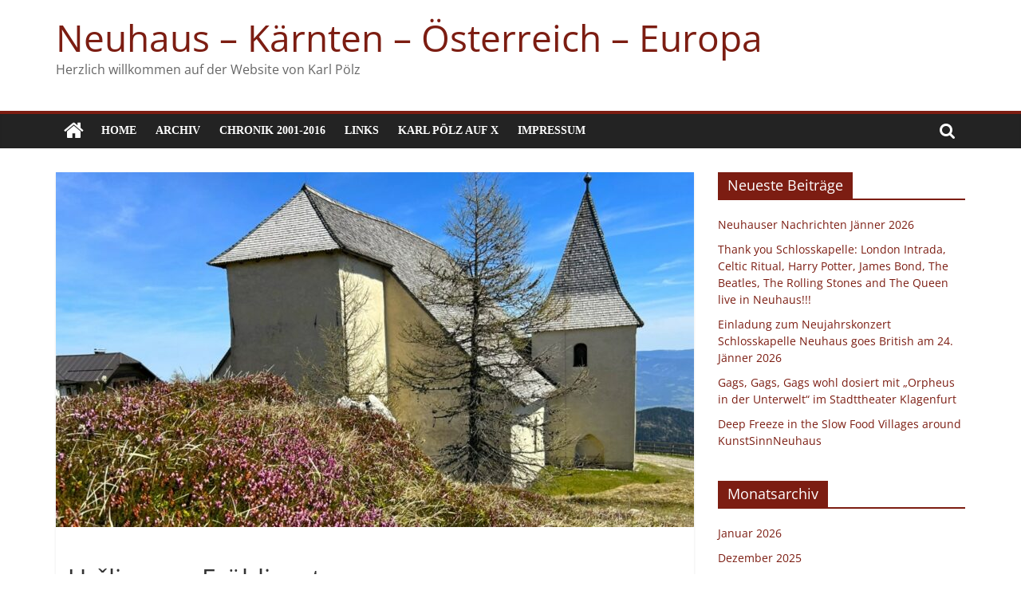

--- FILE ---
content_type: text/html; charset=UTF-8
request_url: https://karlpoelz.com/urslja-gora-fruehlingstour/
body_size: 18180
content:
<!DOCTYPE html>
<html lang="de">
<head>
			<meta charset="UTF-8" />
		<meta name="viewport" content="width=device-width, initial-scale=1">
		<link rel="profile" href="http://gmpg.org/xfn/11" />
		<title>Uršlja gora Frühlingstour &#8211; Neuhaus &#8211; Kärnten &#8211; Österreich &#8211; Europa</title>
<meta name='robots' content='max-image-preview:large' />
<link rel='dns-prefetch' href='//www.googletagmanager.com' />
<link rel="alternate" type="application/rss+xml" title="Neuhaus - Kärnten - Österreich - Europa &raquo; Feed" href="https://karlpoelz.com/feed/" />
<link rel="alternate" type="application/rss+xml" title="Neuhaus - Kärnten - Österreich - Europa &raquo; Kommentar-Feed" href="https://karlpoelz.com/comments/feed/" />
<script type="text/javascript">
window._wpemojiSettings = {"baseUrl":"https:\/\/s.w.org\/images\/core\/emoji\/14.0.0\/72x72\/","ext":".png","svgUrl":"https:\/\/s.w.org\/images\/core\/emoji\/14.0.0\/svg\/","svgExt":".svg","source":{"concatemoji":"https:\/\/karlpoelz.com\/wp-includes\/js\/wp-emoji-release.min.js?ver=6.1.9"}};
/*! This file is auto-generated */
!function(e,a,t){var n,r,o,i=a.createElement("canvas"),p=i.getContext&&i.getContext("2d");function s(e,t){var a=String.fromCharCode,e=(p.clearRect(0,0,i.width,i.height),p.fillText(a.apply(this,e),0,0),i.toDataURL());return p.clearRect(0,0,i.width,i.height),p.fillText(a.apply(this,t),0,0),e===i.toDataURL()}function c(e){var t=a.createElement("script");t.src=e,t.defer=t.type="text/javascript",a.getElementsByTagName("head")[0].appendChild(t)}for(o=Array("flag","emoji"),t.supports={everything:!0,everythingExceptFlag:!0},r=0;r<o.length;r++)t.supports[o[r]]=function(e){if(p&&p.fillText)switch(p.textBaseline="top",p.font="600 32px Arial",e){case"flag":return s([127987,65039,8205,9895,65039],[127987,65039,8203,9895,65039])?!1:!s([55356,56826,55356,56819],[55356,56826,8203,55356,56819])&&!s([55356,57332,56128,56423,56128,56418,56128,56421,56128,56430,56128,56423,56128,56447],[55356,57332,8203,56128,56423,8203,56128,56418,8203,56128,56421,8203,56128,56430,8203,56128,56423,8203,56128,56447]);case"emoji":return!s([129777,127995,8205,129778,127999],[129777,127995,8203,129778,127999])}return!1}(o[r]),t.supports.everything=t.supports.everything&&t.supports[o[r]],"flag"!==o[r]&&(t.supports.everythingExceptFlag=t.supports.everythingExceptFlag&&t.supports[o[r]]);t.supports.everythingExceptFlag=t.supports.everythingExceptFlag&&!t.supports.flag,t.DOMReady=!1,t.readyCallback=function(){t.DOMReady=!0},t.supports.everything||(n=function(){t.readyCallback()},a.addEventListener?(a.addEventListener("DOMContentLoaded",n,!1),e.addEventListener("load",n,!1)):(e.attachEvent("onload",n),a.attachEvent("onreadystatechange",function(){"complete"===a.readyState&&t.readyCallback()})),(e=t.source||{}).concatemoji?c(e.concatemoji):e.wpemoji&&e.twemoji&&(c(e.twemoji),c(e.wpemoji)))}(window,document,window._wpemojiSettings);
</script>
<style type="text/css">
img.wp-smiley,
img.emoji {
	display: inline !important;
	border: none !important;
	box-shadow: none !important;
	height: 1em !important;
	width: 1em !important;
	margin: 0 0.07em !important;
	vertical-align: -0.1em !important;
	background: none !important;
	padding: 0 !important;
}
</style>
	<link rel='stylesheet' id='wp-block-library-css' href='https://karlpoelz.com/wp-includes/css/dist/block-library/style.min.css?ver=6.1.9' type='text/css' media='all' />
<style id='wp-block-library-theme-inline-css' type='text/css'>
.wp-block-audio figcaption{color:#555;font-size:13px;text-align:center}.is-dark-theme .wp-block-audio figcaption{color:hsla(0,0%,100%,.65)}.wp-block-audio{margin:0 0 1em}.wp-block-code{border:1px solid #ccc;border-radius:4px;font-family:Menlo,Consolas,monaco,monospace;padding:.8em 1em}.wp-block-embed figcaption{color:#555;font-size:13px;text-align:center}.is-dark-theme .wp-block-embed figcaption{color:hsla(0,0%,100%,.65)}.wp-block-embed{margin:0 0 1em}.blocks-gallery-caption{color:#555;font-size:13px;text-align:center}.is-dark-theme .blocks-gallery-caption{color:hsla(0,0%,100%,.65)}.wp-block-image figcaption{color:#555;font-size:13px;text-align:center}.is-dark-theme .wp-block-image figcaption{color:hsla(0,0%,100%,.65)}.wp-block-image{margin:0 0 1em}.wp-block-pullquote{border-top:4px solid;border-bottom:4px solid;margin-bottom:1.75em;color:currentColor}.wp-block-pullquote__citation,.wp-block-pullquote cite,.wp-block-pullquote footer{color:currentColor;text-transform:uppercase;font-size:.8125em;font-style:normal}.wp-block-quote{border-left:.25em solid;margin:0 0 1.75em;padding-left:1em}.wp-block-quote cite,.wp-block-quote footer{color:currentColor;font-size:.8125em;position:relative;font-style:normal}.wp-block-quote.has-text-align-right{border-left:none;border-right:.25em solid;padding-left:0;padding-right:1em}.wp-block-quote.has-text-align-center{border:none;padding-left:0}.wp-block-quote.is-large,.wp-block-quote.is-style-large,.wp-block-quote.is-style-plain{border:none}.wp-block-search .wp-block-search__label{font-weight:700}.wp-block-search__button{border:1px solid #ccc;padding:.375em .625em}:where(.wp-block-group.has-background){padding:1.25em 2.375em}.wp-block-separator.has-css-opacity{opacity:.4}.wp-block-separator{border:none;border-bottom:2px solid;margin-left:auto;margin-right:auto}.wp-block-separator.has-alpha-channel-opacity{opacity:1}.wp-block-separator:not(.is-style-wide):not(.is-style-dots){width:100px}.wp-block-separator.has-background:not(.is-style-dots){border-bottom:none;height:1px}.wp-block-separator.has-background:not(.is-style-wide):not(.is-style-dots){height:2px}.wp-block-table{margin:"0 0 1em 0"}.wp-block-table thead{border-bottom:3px solid}.wp-block-table tfoot{border-top:3px solid}.wp-block-table td,.wp-block-table th{word-break:normal}.wp-block-table figcaption{color:#555;font-size:13px;text-align:center}.is-dark-theme .wp-block-table figcaption{color:hsla(0,0%,100%,.65)}.wp-block-video figcaption{color:#555;font-size:13px;text-align:center}.is-dark-theme .wp-block-video figcaption{color:hsla(0,0%,100%,.65)}.wp-block-video{margin:0 0 1em}.wp-block-template-part.has-background{padding:1.25em 2.375em;margin-top:0;margin-bottom:0}
</style>
<link rel='stylesheet' id='classic-theme-styles-css' href='https://karlpoelz.com/wp-includes/css/classic-themes.min.css?ver=1' type='text/css' media='all' />
<style id='global-styles-inline-css' type='text/css'>
body{--wp--preset--color--black: #000000;--wp--preset--color--cyan-bluish-gray: #abb8c3;--wp--preset--color--white: #ffffff;--wp--preset--color--pale-pink: #f78da7;--wp--preset--color--vivid-red: #cf2e2e;--wp--preset--color--luminous-vivid-orange: #ff6900;--wp--preset--color--luminous-vivid-amber: #fcb900;--wp--preset--color--light-green-cyan: #7bdcb5;--wp--preset--color--vivid-green-cyan: #00d084;--wp--preset--color--pale-cyan-blue: #8ed1fc;--wp--preset--color--vivid-cyan-blue: #0693e3;--wp--preset--color--vivid-purple: #9b51e0;--wp--preset--gradient--vivid-cyan-blue-to-vivid-purple: linear-gradient(135deg,rgba(6,147,227,1) 0%,rgb(155,81,224) 100%);--wp--preset--gradient--light-green-cyan-to-vivid-green-cyan: linear-gradient(135deg,rgb(122,220,180) 0%,rgb(0,208,130) 100%);--wp--preset--gradient--luminous-vivid-amber-to-luminous-vivid-orange: linear-gradient(135deg,rgba(252,185,0,1) 0%,rgba(255,105,0,1) 100%);--wp--preset--gradient--luminous-vivid-orange-to-vivid-red: linear-gradient(135deg,rgba(255,105,0,1) 0%,rgb(207,46,46) 100%);--wp--preset--gradient--very-light-gray-to-cyan-bluish-gray: linear-gradient(135deg,rgb(238,238,238) 0%,rgb(169,184,195) 100%);--wp--preset--gradient--cool-to-warm-spectrum: linear-gradient(135deg,rgb(74,234,220) 0%,rgb(151,120,209) 20%,rgb(207,42,186) 40%,rgb(238,44,130) 60%,rgb(251,105,98) 80%,rgb(254,248,76) 100%);--wp--preset--gradient--blush-light-purple: linear-gradient(135deg,rgb(255,206,236) 0%,rgb(152,150,240) 100%);--wp--preset--gradient--blush-bordeaux: linear-gradient(135deg,rgb(254,205,165) 0%,rgb(254,45,45) 50%,rgb(107,0,62) 100%);--wp--preset--gradient--luminous-dusk: linear-gradient(135deg,rgb(255,203,112) 0%,rgb(199,81,192) 50%,rgb(65,88,208) 100%);--wp--preset--gradient--pale-ocean: linear-gradient(135deg,rgb(255,245,203) 0%,rgb(182,227,212) 50%,rgb(51,167,181) 100%);--wp--preset--gradient--electric-grass: linear-gradient(135deg,rgb(202,248,128) 0%,rgb(113,206,126) 100%);--wp--preset--gradient--midnight: linear-gradient(135deg,rgb(2,3,129) 0%,rgb(40,116,252) 100%);--wp--preset--duotone--dark-grayscale: url('#wp-duotone-dark-grayscale');--wp--preset--duotone--grayscale: url('#wp-duotone-grayscale');--wp--preset--duotone--purple-yellow: url('#wp-duotone-purple-yellow');--wp--preset--duotone--blue-red: url('#wp-duotone-blue-red');--wp--preset--duotone--midnight: url('#wp-duotone-midnight');--wp--preset--duotone--magenta-yellow: url('#wp-duotone-magenta-yellow');--wp--preset--duotone--purple-green: url('#wp-duotone-purple-green');--wp--preset--duotone--blue-orange: url('#wp-duotone-blue-orange');--wp--preset--font-size--small: 13px;--wp--preset--font-size--medium: 20px;--wp--preset--font-size--large: 36px;--wp--preset--font-size--x-large: 42px;--wp--preset--spacing--20: 0.44rem;--wp--preset--spacing--30: 0.67rem;--wp--preset--spacing--40: 1rem;--wp--preset--spacing--50: 1.5rem;--wp--preset--spacing--60: 2.25rem;--wp--preset--spacing--70: 3.38rem;--wp--preset--spacing--80: 5.06rem;}:where(.is-layout-flex){gap: 0.5em;}body .is-layout-flow > .alignleft{float: left;margin-inline-start: 0;margin-inline-end: 2em;}body .is-layout-flow > .alignright{float: right;margin-inline-start: 2em;margin-inline-end: 0;}body .is-layout-flow > .aligncenter{margin-left: auto !important;margin-right: auto !important;}body .is-layout-constrained > .alignleft{float: left;margin-inline-start: 0;margin-inline-end: 2em;}body .is-layout-constrained > .alignright{float: right;margin-inline-start: 2em;margin-inline-end: 0;}body .is-layout-constrained > .aligncenter{margin-left: auto !important;margin-right: auto !important;}body .is-layout-constrained > :where(:not(.alignleft):not(.alignright):not(.alignfull)){max-width: var(--wp--style--global--content-size);margin-left: auto !important;margin-right: auto !important;}body .is-layout-constrained > .alignwide{max-width: var(--wp--style--global--wide-size);}body .is-layout-flex{display: flex;}body .is-layout-flex{flex-wrap: wrap;align-items: center;}body .is-layout-flex > *{margin: 0;}:where(.wp-block-columns.is-layout-flex){gap: 2em;}.has-black-color{color: var(--wp--preset--color--black) !important;}.has-cyan-bluish-gray-color{color: var(--wp--preset--color--cyan-bluish-gray) !important;}.has-white-color{color: var(--wp--preset--color--white) !important;}.has-pale-pink-color{color: var(--wp--preset--color--pale-pink) !important;}.has-vivid-red-color{color: var(--wp--preset--color--vivid-red) !important;}.has-luminous-vivid-orange-color{color: var(--wp--preset--color--luminous-vivid-orange) !important;}.has-luminous-vivid-amber-color{color: var(--wp--preset--color--luminous-vivid-amber) !important;}.has-light-green-cyan-color{color: var(--wp--preset--color--light-green-cyan) !important;}.has-vivid-green-cyan-color{color: var(--wp--preset--color--vivid-green-cyan) !important;}.has-pale-cyan-blue-color{color: var(--wp--preset--color--pale-cyan-blue) !important;}.has-vivid-cyan-blue-color{color: var(--wp--preset--color--vivid-cyan-blue) !important;}.has-vivid-purple-color{color: var(--wp--preset--color--vivid-purple) !important;}.has-black-background-color{background-color: var(--wp--preset--color--black) !important;}.has-cyan-bluish-gray-background-color{background-color: var(--wp--preset--color--cyan-bluish-gray) !important;}.has-white-background-color{background-color: var(--wp--preset--color--white) !important;}.has-pale-pink-background-color{background-color: var(--wp--preset--color--pale-pink) !important;}.has-vivid-red-background-color{background-color: var(--wp--preset--color--vivid-red) !important;}.has-luminous-vivid-orange-background-color{background-color: var(--wp--preset--color--luminous-vivid-orange) !important;}.has-luminous-vivid-amber-background-color{background-color: var(--wp--preset--color--luminous-vivid-amber) !important;}.has-light-green-cyan-background-color{background-color: var(--wp--preset--color--light-green-cyan) !important;}.has-vivid-green-cyan-background-color{background-color: var(--wp--preset--color--vivid-green-cyan) !important;}.has-pale-cyan-blue-background-color{background-color: var(--wp--preset--color--pale-cyan-blue) !important;}.has-vivid-cyan-blue-background-color{background-color: var(--wp--preset--color--vivid-cyan-blue) !important;}.has-vivid-purple-background-color{background-color: var(--wp--preset--color--vivid-purple) !important;}.has-black-border-color{border-color: var(--wp--preset--color--black) !important;}.has-cyan-bluish-gray-border-color{border-color: var(--wp--preset--color--cyan-bluish-gray) !important;}.has-white-border-color{border-color: var(--wp--preset--color--white) !important;}.has-pale-pink-border-color{border-color: var(--wp--preset--color--pale-pink) !important;}.has-vivid-red-border-color{border-color: var(--wp--preset--color--vivid-red) !important;}.has-luminous-vivid-orange-border-color{border-color: var(--wp--preset--color--luminous-vivid-orange) !important;}.has-luminous-vivid-amber-border-color{border-color: var(--wp--preset--color--luminous-vivid-amber) !important;}.has-light-green-cyan-border-color{border-color: var(--wp--preset--color--light-green-cyan) !important;}.has-vivid-green-cyan-border-color{border-color: var(--wp--preset--color--vivid-green-cyan) !important;}.has-pale-cyan-blue-border-color{border-color: var(--wp--preset--color--pale-cyan-blue) !important;}.has-vivid-cyan-blue-border-color{border-color: var(--wp--preset--color--vivid-cyan-blue) !important;}.has-vivid-purple-border-color{border-color: var(--wp--preset--color--vivid-purple) !important;}.has-vivid-cyan-blue-to-vivid-purple-gradient-background{background: var(--wp--preset--gradient--vivid-cyan-blue-to-vivid-purple) !important;}.has-light-green-cyan-to-vivid-green-cyan-gradient-background{background: var(--wp--preset--gradient--light-green-cyan-to-vivid-green-cyan) !important;}.has-luminous-vivid-amber-to-luminous-vivid-orange-gradient-background{background: var(--wp--preset--gradient--luminous-vivid-amber-to-luminous-vivid-orange) !important;}.has-luminous-vivid-orange-to-vivid-red-gradient-background{background: var(--wp--preset--gradient--luminous-vivid-orange-to-vivid-red) !important;}.has-very-light-gray-to-cyan-bluish-gray-gradient-background{background: var(--wp--preset--gradient--very-light-gray-to-cyan-bluish-gray) !important;}.has-cool-to-warm-spectrum-gradient-background{background: var(--wp--preset--gradient--cool-to-warm-spectrum) !important;}.has-blush-light-purple-gradient-background{background: var(--wp--preset--gradient--blush-light-purple) !important;}.has-blush-bordeaux-gradient-background{background: var(--wp--preset--gradient--blush-bordeaux) !important;}.has-luminous-dusk-gradient-background{background: var(--wp--preset--gradient--luminous-dusk) !important;}.has-pale-ocean-gradient-background{background: var(--wp--preset--gradient--pale-ocean) !important;}.has-electric-grass-gradient-background{background: var(--wp--preset--gradient--electric-grass) !important;}.has-midnight-gradient-background{background: var(--wp--preset--gradient--midnight) !important;}.has-small-font-size{font-size: var(--wp--preset--font-size--small) !important;}.has-medium-font-size{font-size: var(--wp--preset--font-size--medium) !important;}.has-large-font-size{font-size: var(--wp--preset--font-size--large) !important;}.has-x-large-font-size{font-size: var(--wp--preset--font-size--x-large) !important;}
.wp-block-navigation a:where(:not(.wp-element-button)){color: inherit;}
:where(.wp-block-columns.is-layout-flex){gap: 2em;}
.wp-block-pullquote{font-size: 1.5em;line-height: 1.6;}
</style>
<link rel='stylesheet' id='fvp-frontend-css' href='https://karlpoelz.com/wp-content/plugins/featured-video-plus/styles/frontend.css?ver=2.2.3' type='text/css' media='all' />
<link rel='stylesheet' id='pc_google_analytics-frontend-css' href='https://karlpoelz.com/wp-content/plugins/pc-google-analytics/assets/css/frontend.css?ver=1.0.0' type='text/css' media='all' />
<link rel='stylesheet' id='SFSIPLUSmainCss-css' href='https://karlpoelz.com/wp-content/plugins/ultimate-social-media-plus/css/sfsi-style.css?ver=3.5.1' type='text/css' media='all' />
<link rel='stylesheet' id='disable_sfsiplus-css' href='https://karlpoelz.com/wp-content/plugins/ultimate-social-media-plus/css/disable_sfsi.css?ver=6.1.9' type='text/css' media='all' />
<link rel='stylesheet' id='colormag_style-css' href='https://karlpoelz.com/wp-content/themes/colormag/style.css?ver=2.1.3' type='text/css' media='all' />
<style id='colormag_style-inline-css' type='text/css'>
.colormag-button,blockquote,button,input[type=reset],input[type=button],input[type=submit],#masthead.colormag-header-clean #site-navigation.main-small-navigation .menu-toggle,.fa.search-top:hover,#masthead.colormag-header-classic #site-navigation.main-small-navigation .menu-toggle,.main-navigation ul li.focus > a,#masthead.colormag-header-classic .main-navigation ul ul.sub-menu li.focus > a,.home-icon.front_page_on,.main-navigation a:hover,.main-navigation ul li ul li a:hover,.main-navigation ul li ul li:hover>a,.main-navigation ul li.current-menu-ancestor>a,.main-navigation ul li.current-menu-item ul li a:hover,.main-navigation ul li.current-menu-item>a,.main-navigation ul li.current_page_ancestor>a,.main-navigation ul li.current_page_item>a,.main-navigation ul li:hover>a,.main-small-navigation li a:hover,.site-header .menu-toggle:hover,#masthead.colormag-header-classic .main-navigation ul ul.sub-menu li:hover > a,#masthead.colormag-header-classic .main-navigation ul ul.sub-menu li.current-menu-ancestor > a,#masthead.colormag-header-classic .main-navigation ul ul.sub-menu li.current-menu-item > a,#masthead .main-small-navigation li:hover > a,#masthead .main-small-navigation li.current-page-ancestor > a,#masthead .main-small-navigation li.current-menu-ancestor > a,#masthead .main-small-navigation li.current-page-item > a,#masthead .main-small-navigation li.current-menu-item > a,.main-small-navigation .current-menu-item>a,.main-small-navigation .current_page_item > a,.promo-button-area a:hover,#content .wp-pagenavi .current,#content .wp-pagenavi a:hover,.format-link .entry-content a,.pagination span,.comments-area .comment-author-link span,#secondary .widget-title span,.footer-widgets-area .widget-title span,.colormag-footer--classic .footer-widgets-area .widget-title span::before,.advertisement_above_footer .widget-title span,#content .post .article-content .above-entry-meta .cat-links a,.page-header .page-title span,.entry-meta .post-format i,.more-link,.no-post-thumbnail,.widget_featured_slider .slide-content .above-entry-meta .cat-links a,.widget_highlighted_posts .article-content .above-entry-meta .cat-links a,.widget_featured_posts .article-content .above-entry-meta .cat-links a,.widget_featured_posts .widget-title span,.widget_slider_area .widget-title span,.widget_beside_slider .widget-title span,.wp-block-quote,.wp-block-quote.is-style-large,.wp-block-quote.has-text-align-right{background-color:#7c1d12;}#site-title a,.next a:hover,.previous a:hover,.social-links i.fa:hover,a,#masthead.colormag-header-clean .social-links li:hover i.fa,#masthead.colormag-header-classic .social-links li:hover i.fa,#masthead.colormag-header-clean .breaking-news .newsticker a:hover,#masthead.colormag-header-classic .breaking-news .newsticker a:hover,#masthead.colormag-header-classic #site-navigation .fa.search-top:hover,#masthead.colormag-header-classic #site-navigation.main-navigation .random-post a:hover .fa-random,.dark-skin #masthead.colormag-header-classic #site-navigation.main-navigation .home-icon:hover .fa,#masthead .main-small-navigation li:hover > .sub-toggle i,.better-responsive-menu #masthead .main-small-navigation .sub-toggle.active .fa,#masthead.colormag-header-classic .main-navigation .home-icon a:hover .fa,.pagination a span:hover,#content .comments-area a.comment-edit-link:hover,#content .comments-area a.comment-permalink:hover,#content .comments-area article header cite a:hover,.comments-area .comment-author-link a:hover,.comment .comment-reply-link:hover,.nav-next a,.nav-previous a,.footer-widgets-area a:hover,a#scroll-up i,#content .post .article-content .entry-title a:hover,.entry-meta .byline i,.entry-meta .cat-links i,.entry-meta a,.post .entry-title a:hover,.search .entry-title a:hover,.entry-meta .comments-link a:hover,.entry-meta .edit-link a:hover,.entry-meta .posted-on a:hover,.entry-meta .tag-links a:hover,.single #content .tags a:hover,.post-box .entry-meta .cat-links a:hover,.post-box .entry-meta .posted-on a:hover,.post.post-box .entry-title a:hover,.widget_featured_slider .slide-content .below-entry-meta .byline a:hover,.widget_featured_slider .slide-content .below-entry-meta .comments a:hover,.widget_featured_slider .slide-content .below-entry-meta .posted-on a:hover,.widget_featured_slider .slide-content .entry-title a:hover,.byline a:hover,.comments a:hover,.edit-link a:hover,.posted-on a:hover,.tag-links a:hover,.widget_highlighted_posts .article-content .below-entry-meta .byline a:hover,.widget_highlighted_posts .article-content .below-entry-meta .comments a:hover,.widget_highlighted_posts .article-content .below-entry-meta .posted-on a:hover,.widget_highlighted_posts .article-content .entry-title a:hover,.widget_featured_posts .article-content .entry-title a:hover,.related-posts-main-title .fa,.single-related-posts .article-content .entry-title a:hover{color:#7c1d12;}#site-navigation{border-top-color:#7c1d12;}#masthead.colormag-header-classic .main-navigation ul ul.sub-menu li:hover,#masthead.colormag-header-classic .main-navigation ul ul.sub-menu li.current-menu-ancestor,#masthead.colormag-header-classic .main-navigation ul ul.sub-menu li.current-menu-item,#masthead.colormag-header-classic #site-navigation .menu-toggle,#masthead.colormag-header-classic #site-navigation .menu-toggle:hover,#masthead.colormag-header-classic .main-navigation ul > li:hover > a,#masthead.colormag-header-classic .main-navigation ul > li.current-menu-item > a,#masthead.colormag-header-classic .main-navigation ul > li.current-menu-ancestor > a,#masthead.colormag-header-classic .main-navigation ul li.focus > a,.promo-button-area a:hover,.pagination a span:hover{border-color:#7c1d12;}#secondary .widget-title,.footer-widgets-area .widget-title,.advertisement_above_footer .widget-title,.page-header .page-title,.widget_featured_posts .widget-title,.widget_slider_area .widget-title,.widget_beside_slider .widget-title{border-bottom-color:#7c1d12;}@media (max-width:768px){.better-responsive-menu .sub-toggle{background-color:#5e0000;}}
</style>
<link rel='stylesheet' id='colormag-fontawesome-css' href='https://karlpoelz.com/wp-content/themes/colormag/fontawesome/css/font-awesome.min.css?ver=2.1.3' type='text/css' media='all' />
<link rel='stylesheet' id='event-list-css' href='https://karlpoelz.com/wp-content/plugins/event-list/includes/css/event-list.css?ver=6.1.9' type='text/css' media='all' />
<script type='text/javascript' src='https://karlpoelz.com/wp-includes/js/jquery/jquery.min.js?ver=3.6.1' id='jquery-core-js'></script>
<script type='text/javascript' src='https://karlpoelz.com/wp-includes/js/jquery/jquery-migrate.min.js?ver=3.3.2' id='jquery-migrate-js'></script>
<script type='text/javascript' src='https://karlpoelz.com/wp-content/plugins/featured-video-plus/js/jquery.fitvids.min.js?ver=master-2015-08' id='jquery.fitvids-js'></script>
<script type='text/javascript' id='fvp-frontend-js-extra'>
/* <![CDATA[ */
var fvpdata = {"ajaxurl":"https:\/\/karlpoelz.com\/wp-admin\/admin-ajax.php","nonce":"753f54d9a6","fitvids":"1","dynamic":"","overlay":"","opacity":"0.75","color":"b","width":"640"};
/* ]]> */
</script>
<script type='text/javascript' src='https://karlpoelz.com/wp-content/plugins/featured-video-plus/js/frontend.min.js?ver=2.2.3' id='fvp-frontend-js'></script>
<script type='text/javascript' src='https://karlpoelz.com/wp-content/plugins/pc-google-analytics/assets/js/frontend.min.js?ver=1.0.0' id='pc_google_analytics-frontend-js'></script>
<!--[if lte IE 8]>
<script type='text/javascript' src='https://karlpoelz.com/wp-content/themes/colormag/js/html5shiv.min.js?ver=2.1.3' id='html5-js'></script>
<![endif]-->

<!-- Von Site Kit hinzugefügtes Google-Analytics-Snippet -->
<script type='text/javascript' src='https://www.googletagmanager.com/gtag/js?id=G-0HW7NQ4FQZ' id='google_gtagjs-js' async></script>
<script type='text/javascript' id='google_gtagjs-js-after'>
window.dataLayer = window.dataLayer || [];function gtag(){dataLayer.push(arguments);}
gtag("js", new Date());
gtag("set", "developer_id.dZTNiMT", true);
gtag("config", "G-0HW7NQ4FQZ");
</script>

<!-- Ende des von Site Kit hinzugefügten Google-Analytics-Snippets -->
<link rel="https://api.w.org/" href="https://karlpoelz.com/wp-json/" /><link rel="alternate" type="application/json" href="https://karlpoelz.com/wp-json/wp/v2/posts/56895" /><link rel="EditURI" type="application/rsd+xml" title="RSD" href="https://karlpoelz.com/xmlrpc.php?rsd" />
<link rel="wlwmanifest" type="application/wlwmanifest+xml" href="https://karlpoelz.com/wp-includes/wlwmanifest.xml" />
<meta name="generator" content="WordPress 6.1.9" />
<link rel="canonical" href="https://karlpoelz.com/urslja-gora-fruehlingstour/" />
<link rel='shortlink' href='https://karlpoelz.com/?p=56895' />
<link rel="alternate" type="application/json+oembed" href="https://karlpoelz.com/wp-json/oembed/1.0/embed?url=https%3A%2F%2Fkarlpoelz.com%2Furslja-gora-fruehlingstour%2F" />
<link rel="alternate" type="text/xml+oembed" href="https://karlpoelz.com/wp-json/oembed/1.0/embed?url=https%3A%2F%2Fkarlpoelz.com%2Furslja-gora-fruehlingstour%2F&#038;format=xml" />
<meta name="generator" content="Site Kit by Google 1.90.1" />	<script>
		(function(i,s,o,g,r,a,m){i['GoogleAnalyticsObject']=r;i[r]=i[r]||function(){
		(i[r].q=i[r].q||[]).push(arguments)},i[r].l=1*new Date();a=s.createElement(o),
		m=s.getElementsByTagName(o)[0];a.async=1;a.src=g;m.parentNode.insertBefore(a,m)
		})(window,document,'script','//www.google-analytics.com/analytics.js','ga');
		
		ga('create', 'UA-82454900-1', 'auto');
		ga('send', 'pageview');
		
		</script>
	<script>
		window.addEventListener("sfsi_plus_functions_loaded", function() {
			var body = document.getElementsByTagName('body')[0];
			// console.log(body);
			body.classList.add("sfsi_plus_3.51");
		})
		// window.addEventListener('sfsi_plus_functions_loaded',function(e) {
		// 	jQuery("body").addClass("sfsi_plus_3.51")
		// });
		jQuery(document).ready(function(e) {
			jQuery("body").addClass("sfsi_plus_3.51")
		});

		function sfsi_plus_processfurther(ref) {
			var feed_id = '[base64]';
			var feedtype = 8;
			var email = jQuery(ref).find('input[name="email"]').val();
			var filter = /^([a-zA-Z0-9_\.\-])+\@(([a-zA-Z0-9\-])+\.)+([a-zA-Z0-9]{2,4})+$/;
			if ((email != "Enter your email") && (filter.test(email))) {
				if (feedtype == "8") {
					var url = "https://api.follow.it/subscription-form/" + feed_id + "/" + feedtype;
					window.open(url, "popupwindow", "scrollbars=yes,width=1080,height=760");
					return true;
				}
			} else {
				alert("Please enter email address");
				jQuery(ref).find('input[name="email"]').focus();
				return false;
			}
		}
	</script>
	<style>
		.sfsi_plus_subscribe_Popinner {
			width: 100% !important;
			height: auto !important;
			border: 1px solid #b5b5b5 !important;
			padding: 18px 0px !important;
			background-color: #ffffff !important;
		}

		.sfsi_plus_subscribe_Popinner form {
			margin: 0 20px !important;
		}

		.sfsi_plus_subscribe_Popinner h5 {
			font-family: Helvetica,Arial,sans-serif !important;

			font-weight: bold !important;
			color: #000000 !important;
			font-size: 16px !important;
			text-align: center !important;
			margin: 0 0 10px !important;
			padding: 0 !important;
		}

		.sfsi_plus_subscription_form_field {
			margin: 5px 0 !important;
			width: 100% !important;
			display: inline-flex;
			display: -webkit-inline-flex;
		}

		.sfsi_plus_subscription_form_field input {
			width: 100% !important;
			padding: 10px 0px !important;
		}

		.sfsi_plus_subscribe_Popinner input[type=email] {
			font-family: Helvetica,Arial,sans-serif !important;

			font-style: normal !important;
			color:  !important;
			font-size: 14px !important;
			text-align: center !important;
		}

		.sfsi_plus_subscribe_Popinner input[type=email]::-webkit-input-placeholder {
			font-family: Helvetica,Arial,sans-serif !important;

			font-style: normal !important;
			color:  !important;
			font-size: 14px !important;
			text-align: center !important;
		}

		.sfsi_plus_subscribe_Popinner input[type=email]:-moz-placeholder {
			/* Firefox 18- */
			font-family: Helvetica,Arial,sans-serif !important;

			font-style: normal !important;
			color:  !important;
			font-size: 14px !important;
			text-align: center !important;
		}

		.sfsi_plus_subscribe_Popinner input[type=email]::-moz-placeholder {
			/* Firefox 19+ */
			font-family: Helvetica,Arial,sans-serif !important;

			font-style: normal !important;
			color:  !important;
			font-size: 14px !important;
			text-align: center !important;
		}

		.sfsi_plus_subscribe_Popinner input[type=email]:-ms-input-placeholder {
			font-family: Helvetica,Arial,sans-serif !important;

			font-style: normal !important;
			color:  !important;
			font-size: 14px !important;
			text-align: center !important;
		}

		.sfsi_plus_subscribe_Popinner input[type=submit] {
			font-family: Helvetica,Arial,sans-serif !important;

			font-weight: bold !important;
			color: #000000 !important;
			font-size: 16px !important;
			text-align: center !important;
			background-color: #dedede !important;
		}
	</style>
	<meta name="follow.[base64]" content="kdb6m1vjfuvgKw63cZJK"/> <meta name="viewport" content="width=device-width, initial-scale=1"><meta property="og:image:secure_url" content="https://karlpoelz.com/wp-content/uploads/2024/04/IMG_4945hhhhhh-1.jpeg" data-id="sfsi-plus"/><meta property="og:image:type" content="" data-id="sfsi-plus"/><meta property="og:image:width" content="1892" data-id="sfsi-plus"/><meta property="og:image:height" content="982" data-id="sfsi-plus"/><meta property="og:description" content="Zweieinhalb Jahre nach meinem ersten Besuch auf der Uršlja gora galt es nun den östlichsten Gipfel der Karawanken auch einmal im Frühling kennenzulernen #



https://karlpoelz.com/geopark-karawanken-mountain-biking-up-to-urslja-gora-ursulaberg-mount-st-ursula-1699-m/



Herbstliche E-Bike-Tour  am 4. November 2021 vom Ivarčko jezero (633m) bei Ravne in Slowenien hinauf zur Uršlja gora (1699m), dem östlichsten Gipfel der Karawanken in der Region Koroška









Visit Karawanken-Karavanke Unesco Global Geopark
in Poljana





Kotlje und die Uršlja gora





Start beim Ivarčko jezero





Der früher so beliebte Badesee eignet sich derzeit leider nicht mehr zum Schwimmen, da alles voller Algen ist









Vom Ivarčko jezero (643m) hinauf zur Uršlja gora (1699m)





Frühlingsfarben













Auf der Uršljegorska Transverzala









Kapelle mit Blick in Richtung Velenje





















Vitamine





Extrem steiler Anstieg to the top









Uršlja gora gilt als leicht zugänglich und ist ein beliebter Pilgerpunkt, da auf der Spitze die Kirche der Heiligen Ursula steht, die die höchst gelegene Kirche in Slowenien ist. Auf der Spitze des 1699 Meter hohen Berges erleben Sie einen wunderschönen Ausblick auf das Meža-, Mislinja-, Drau- und Šaleška-Tal.









Vor der Kirche der Heiligen Ursula





Gipfelkreuz (1699 m) mit Blick auf die Petzen









Prevalje, Ravne, Strojna und Koralpe





Petzenblick





















St. Ursula ora pro nobis ...





all around the purple heather ...









St. Ursula ora pro nobis ...





Moderne Kreuzwegstationen









Neuer Beichtstuhl





In loving memory ...







https://youtu.be/YFdRlPXqTI4?si=p2su946_aq_oa-Wq















Berghütte Dom na Uršlji gori mit Geopark Symbol









Time for Laško





















Honigproduktion









Downhill race









Unterwegs habe ich meine 10.000 Kilometermarke erreicht





Sommertemperaturen im April am Ivarčko jezero





Ein grüner See der anderen Art





Uršlja gora Frühlingstour 2024" data-id="sfsi-plus"/><meta property="og:url" content="https://karlpoelz.com/urslja-gora-fruehlingstour/" data-id="sfsi-plus"/><meta property="og:title" content="Uršlja gora Frühlingstour" data-id="sfsi-plus"/><style type="text/css" id="custom-background-css">
body.custom-background { background-color: #ffffff; }
</style>
	<link rel="icon" href="https://karlpoelz.com/wp-content/uploads/2016/08/cropped-Header_1-32x32.jpg" sizes="32x32" />
<link rel="icon" href="https://karlpoelz.com/wp-content/uploads/2016/08/cropped-Header_1-192x192.jpg" sizes="192x192" />
<link rel="apple-touch-icon" href="https://karlpoelz.com/wp-content/uploads/2016/08/cropped-Header_1-180x180.jpg" />
<meta name="msapplication-TileImage" content="https://karlpoelz.com/wp-content/uploads/2016/08/cropped-Header_1-270x270.jpg" />
</head>

<body class="post-template-default single single-post postid-56895 single-format-standard custom-background wp-embed-responsive sfsi_plus_actvite_theme_flat right-sidebar wide">

<svg xmlns="http://www.w3.org/2000/svg" viewBox="0 0 0 0" width="0" height="0" focusable="false" role="none" style="visibility: hidden; position: absolute; left: -9999px; overflow: hidden;" ><defs><filter id="wp-duotone-dark-grayscale"><feColorMatrix color-interpolation-filters="sRGB" type="matrix" values=" .299 .587 .114 0 0 .299 .587 .114 0 0 .299 .587 .114 0 0 .299 .587 .114 0 0 " /><feComponentTransfer color-interpolation-filters="sRGB" ><feFuncR type="table" tableValues="0 0.498039215686" /><feFuncG type="table" tableValues="0 0.498039215686" /><feFuncB type="table" tableValues="0 0.498039215686" /><feFuncA type="table" tableValues="1 1" /></feComponentTransfer><feComposite in2="SourceGraphic" operator="in" /></filter></defs></svg><svg xmlns="http://www.w3.org/2000/svg" viewBox="0 0 0 0" width="0" height="0" focusable="false" role="none" style="visibility: hidden; position: absolute; left: -9999px; overflow: hidden;" ><defs><filter id="wp-duotone-grayscale"><feColorMatrix color-interpolation-filters="sRGB" type="matrix" values=" .299 .587 .114 0 0 .299 .587 .114 0 0 .299 .587 .114 0 0 .299 .587 .114 0 0 " /><feComponentTransfer color-interpolation-filters="sRGB" ><feFuncR type="table" tableValues="0 1" /><feFuncG type="table" tableValues="0 1" /><feFuncB type="table" tableValues="0 1" /><feFuncA type="table" tableValues="1 1" /></feComponentTransfer><feComposite in2="SourceGraphic" operator="in" /></filter></defs></svg><svg xmlns="http://www.w3.org/2000/svg" viewBox="0 0 0 0" width="0" height="0" focusable="false" role="none" style="visibility: hidden; position: absolute; left: -9999px; overflow: hidden;" ><defs><filter id="wp-duotone-purple-yellow"><feColorMatrix color-interpolation-filters="sRGB" type="matrix" values=" .299 .587 .114 0 0 .299 .587 .114 0 0 .299 .587 .114 0 0 .299 .587 .114 0 0 " /><feComponentTransfer color-interpolation-filters="sRGB" ><feFuncR type="table" tableValues="0.549019607843 0.988235294118" /><feFuncG type="table" tableValues="0 1" /><feFuncB type="table" tableValues="0.717647058824 0.254901960784" /><feFuncA type="table" tableValues="1 1" /></feComponentTransfer><feComposite in2="SourceGraphic" operator="in" /></filter></defs></svg><svg xmlns="http://www.w3.org/2000/svg" viewBox="0 0 0 0" width="0" height="0" focusable="false" role="none" style="visibility: hidden; position: absolute; left: -9999px; overflow: hidden;" ><defs><filter id="wp-duotone-blue-red"><feColorMatrix color-interpolation-filters="sRGB" type="matrix" values=" .299 .587 .114 0 0 .299 .587 .114 0 0 .299 .587 .114 0 0 .299 .587 .114 0 0 " /><feComponentTransfer color-interpolation-filters="sRGB" ><feFuncR type="table" tableValues="0 1" /><feFuncG type="table" tableValues="0 0.278431372549" /><feFuncB type="table" tableValues="0.592156862745 0.278431372549" /><feFuncA type="table" tableValues="1 1" /></feComponentTransfer><feComposite in2="SourceGraphic" operator="in" /></filter></defs></svg><svg xmlns="http://www.w3.org/2000/svg" viewBox="0 0 0 0" width="0" height="0" focusable="false" role="none" style="visibility: hidden; position: absolute; left: -9999px; overflow: hidden;" ><defs><filter id="wp-duotone-midnight"><feColorMatrix color-interpolation-filters="sRGB" type="matrix" values=" .299 .587 .114 0 0 .299 .587 .114 0 0 .299 .587 .114 0 0 .299 .587 .114 0 0 " /><feComponentTransfer color-interpolation-filters="sRGB" ><feFuncR type="table" tableValues="0 0" /><feFuncG type="table" tableValues="0 0.647058823529" /><feFuncB type="table" tableValues="0 1" /><feFuncA type="table" tableValues="1 1" /></feComponentTransfer><feComposite in2="SourceGraphic" operator="in" /></filter></defs></svg><svg xmlns="http://www.w3.org/2000/svg" viewBox="0 0 0 0" width="0" height="0" focusable="false" role="none" style="visibility: hidden; position: absolute; left: -9999px; overflow: hidden;" ><defs><filter id="wp-duotone-magenta-yellow"><feColorMatrix color-interpolation-filters="sRGB" type="matrix" values=" .299 .587 .114 0 0 .299 .587 .114 0 0 .299 .587 .114 0 0 .299 .587 .114 0 0 " /><feComponentTransfer color-interpolation-filters="sRGB" ><feFuncR type="table" tableValues="0.780392156863 1" /><feFuncG type="table" tableValues="0 0.949019607843" /><feFuncB type="table" tableValues="0.352941176471 0.470588235294" /><feFuncA type="table" tableValues="1 1" /></feComponentTransfer><feComposite in2="SourceGraphic" operator="in" /></filter></defs></svg><svg xmlns="http://www.w3.org/2000/svg" viewBox="0 0 0 0" width="0" height="0" focusable="false" role="none" style="visibility: hidden; position: absolute; left: -9999px; overflow: hidden;" ><defs><filter id="wp-duotone-purple-green"><feColorMatrix color-interpolation-filters="sRGB" type="matrix" values=" .299 .587 .114 0 0 .299 .587 .114 0 0 .299 .587 .114 0 0 .299 .587 .114 0 0 " /><feComponentTransfer color-interpolation-filters="sRGB" ><feFuncR type="table" tableValues="0.650980392157 0.403921568627" /><feFuncG type="table" tableValues="0 1" /><feFuncB type="table" tableValues="0.447058823529 0.4" /><feFuncA type="table" tableValues="1 1" /></feComponentTransfer><feComposite in2="SourceGraphic" operator="in" /></filter></defs></svg><svg xmlns="http://www.w3.org/2000/svg" viewBox="0 0 0 0" width="0" height="0" focusable="false" role="none" style="visibility: hidden; position: absolute; left: -9999px; overflow: hidden;" ><defs><filter id="wp-duotone-blue-orange"><feColorMatrix color-interpolation-filters="sRGB" type="matrix" values=" .299 .587 .114 0 0 .299 .587 .114 0 0 .299 .587 .114 0 0 .299 .587 .114 0 0 " /><feComponentTransfer color-interpolation-filters="sRGB" ><feFuncR type="table" tableValues="0.0980392156863 1" /><feFuncG type="table" tableValues="0 0.662745098039" /><feFuncB type="table" tableValues="0.847058823529 0.419607843137" /><feFuncA type="table" tableValues="1 1" /></feComponentTransfer><feComposite in2="SourceGraphic" operator="in" /></filter></defs></svg>		<div id="page" class="hfeed site">
				<a class="skip-link screen-reader-text" href="#main">Zum Inhalt springen</a>
				<header id="masthead" class="site-header clearfix ">
				<div id="header-text-nav-container" class="clearfix">
		
		<div class="inner-wrap">
			<div id="header-text-nav-wrap" class="clearfix">

				<div id="header-left-section">
					
					<div id="header-text" class="">
													<h3 id="site-title">
								<a href="https://karlpoelz.com/" title="Neuhaus &#8211; Kärnten &#8211; Österreich &#8211; Europa" rel="home">Neuhaus &#8211; Kärnten &#8211; Österreich &#8211; Europa</a>
							</h3>
						
													<p id="site-description">
								Herzlich willkommen auf der Website von Karl Pölz							</p><!-- #site-description -->
											</div><!-- #header-text -->
				</div><!-- #header-left-section -->

				<div id="header-right-section">
									</div><!-- #header-right-section -->

			</div><!-- #header-text-nav-wrap -->
		</div><!-- .inner-wrap -->

		
		<nav id="site-navigation" class="main-navigation clearfix" role="navigation">
			<div class="inner-wrap clearfix">
				
					<div class="home-icon">
						<a href="https://karlpoelz.com/"
						   title="Neuhaus &#8211; Kärnten &#8211; Österreich &#8211; Europa"
						>
							<i class="fa fa-home"></i>
						</a>
					</div>
				
									<div class="search-random-icons-container">
													<div class="top-search-wrap">
								<i class="fa fa-search search-top"></i>
								<div class="search-form-top">
									
<form action="https://karlpoelz.com/" class="search-form searchform clearfix" method="get" role="search">

	<div class="search-wrap">
		<input type="search"
		       class="s field"
		       name="s"
		       value=""
		       placeholder="Suchen"
		/>

		<button class="search-icon" type="submit"></button>
	</div>

</form><!-- .searchform -->
								</div>
							</div>
											</div>
				
				<p class="menu-toggle"></p>
				<div class="menu-primary-container"><ul id="menu-hauptmenue" class="menu"><li id="menu-item-44" class="menu-item menu-item-type-custom menu-item-object-custom menu-item-home menu-item-44"><a href="http://karlpoelz.com/">Home</a></li>
<li id="menu-item-39601" class="menu-item menu-item-type-taxonomy menu-item-object-post_tag menu-item-39601"><a href="https://karlpoelz.com/tag/archiv/">Archiv</a></li>
<li id="menu-item-58" class="menu-item menu-item-type-custom menu-item-object-custom menu-item-58"><a target="_blank" rel="noopener" href="http://karl-poelz.com/">Chronik 2001-2016</a></li>
<li id="menu-item-144" class="menu-item menu-item-type-post_type menu-item-object-page menu-item-144"><a href="https://karlpoelz.com/links/">Links</a></li>
<li id="menu-item-180" class="menu-item menu-item-type-custom menu-item-object-custom menu-item-180"><a target="_blank" rel="noopener" href="https://twitter.com/KarlPoelz">Karl Pölz auf X</a></li>
<li id="menu-item-42" class="menu-item menu-item-type-post_type menu-item-object-page menu-item-privacy-policy menu-item-42"><a href="https://karlpoelz.com/impressum/">Impressum</a></li>
</ul></div>
			</div>
		</nav>

				</div><!-- #header-text-nav-container -->
				</header><!-- #masthead -->
				<div id="main" class="clearfix">
				<div class="inner-wrap clearfix">
		
	<div id="primary">
		<div id="content" class="clearfix">

			
<article id="post-56895" class="post-56895 post type-post status-publish format-standard has-post-thumbnail hentry category-allgemein tag-europa tag-kultur tag-pfarre tag-radtour tag-slowenien">
	
				<div class="featured-image">
				<img width="800" height="445" src="https://karlpoelz.com/wp-content/uploads/2024/04/IMG_4945hhhhhh-1-800x445.jpeg" class="attachment-colormag-featured-image size-colormag-featured-image wp-post-image" alt="" decoding="async" />			</div>
			
	<div class="article-content clearfix">

		<div class="above-entry-meta"><span class="cat-links"><a href="https://karlpoelz.com/category/allgemein/" style="background:#ffffff" rel="category tag">Allgemein</a>&nbsp;</span></div>
		<header class="entry-header">
			<h1 class="entry-title">
				Uršlja gora Frühlingstour			</h1>
		</header>

		<div class="below-entry-meta">
			<span class="posted-on"><a href="https://karlpoelz.com/urslja-gora-fruehlingstour/" title="21:21" rel="bookmark"><i class="fa fa-calendar-o"></i> <time class="entry-date published" datetime="2024-04-14T21:21:19+02:00">14. April 2024</time><time class="updated" datetime="2024-04-14T21:21:22+02:00">14. April 2024</time></a></span>
			<span class="byline">
				<span class="author vcard">
					<i class="fa fa-user"></i>
					<a class="url fn n"
					   href="https://karlpoelz.com/author/profkp_15/"
					   title="Karl Pölz"
					>
						Karl Pölz					</a>
				</span>
			</span>

			<span class="tag-links"><i class="fa fa-tags"></i><a href="https://karlpoelz.com/tag/europa/" rel="tag">Europa</a>, <a href="https://karlpoelz.com/tag/kultur/" rel="tag">Kultur</a>, <a href="https://karlpoelz.com/tag/pfarre/" rel="tag">Pfarre</a>, <a href="https://karlpoelz.com/tag/radtour/" rel="tag">Radtour</a>, <a href="https://karlpoelz.com/tag/slowenien/" rel="tag">Slowenien</a></span></div>
		<div class="entry-content clearfix">
			<h6>Zweieinhalb Jahre nach meinem ersten Besuch auf der Uršlja gora galt es nun den östlichsten Gipfel der Karawanken auch einmal im Frühling kennenzulernen #</h6>


<figure class="wp-block-embed is-type-wp-embed is-provider-neuhaus-karnten-osterreich-europa wp-block-embed-neuhaus-karnten-osterreich-europa"><div class="wp-block-embed__wrapper">
<blockquote class="wp-embedded-content" data-secret="e6YahO6Aek"><a href="https://karlpoelz.com/geopark-karawanken-mountain-biking-up-to-urslja-gora-ursulaberg-mount-st-ursula-1699-m/">Geopark Karawanken Mountain biking up to Uršlja gora &#8211; Ursulaberg &#8211; Mount St. Ursula (1699 m)</a></blockquote><iframe class="wp-embedded-content" sandbox="allow-scripts" security="restricted" style="position: absolute; clip: rect(1px, 1px, 1px, 1px);" title="&#8222;Geopark Karawanken Mountain biking up to Uršlja gora &#8211; Ursulaberg &#8211; Mount St. Ursula (1699 m)&#8220; &#8212; Neuhaus - Kärnten - Österreich - Europa" src="https://karlpoelz.com/geopark-karawanken-mountain-biking-up-to-urslja-gora-ursulaberg-mount-st-ursula-1699-m/embed/#?secret=0GNV6tajh6#?secret=e6YahO6Aek" data-secret="e6YahO6Aek" width="600" height="338" frameborder="0" marginwidth="0" marginheight="0" scrolling="no"></iframe>
</div></figure>


<h6>Herbstliche E-Bike-Tour  am 4. November 2021 vom Ivarčko jezero (633m) bei Ravne in Slowenien hinauf zur Uršlja gora (1699m), dem östlichsten Gipfel der Karawanken in der Region Koroška</h6>


<figure class="wp-block-image"><img alt=""/></figure>



<figure class="wp-block-image size-large"><img decoding="async" loading="lazy" width="1024" height="730" src="https://karlpoelz.com/wp-content/uploads/2024/04/IMG_4860hh-1024x730.jpeg" alt="" class="wp-image-56900" srcset="https://karlpoelz.com/wp-content/uploads/2024/04/IMG_4860hh-1024x730.jpeg 1024w, https://karlpoelz.com/wp-content/uploads/2024/04/IMG_4860hh-300x214.jpeg 300w, https://karlpoelz.com/wp-content/uploads/2024/04/IMG_4860hh-1536x1094.jpeg 1536w, https://karlpoelz.com/wp-content/uploads/2024/04/IMG_4860hh.jpeg 2048w" sizes="(max-width: 1024px) 100vw, 1024px" /></figure>


<h6 id=":Rlataql9l9aqqd9emhpapd5aq:" class="x1heor9g x1qlqyl8 x1pd3egz x1a2a7pz x1gslohp x1yc453h" style="text-align: center;"><span class="xt0psk2"><a class="x1i10hfl xjbqb8w x1ejq31n xd10rxx x1sy0etr x17r0tee x972fbf xcfux6l x1qhh985 xm0m39n x9f619 x1ypdohk xt0psk2 xe8uvvx xdj266r x11i5rnm xat24cr x1mh8g0r xexx8yu x4uap5 x18d9i69 xkhd6sd x16tdsg8 x1hl2dhg xggy1nq x1a2a7pz xt0b8zv xzsf02u x1s688f" tabindex="0" role="link" href="https://www.facebook.com/visitgeoparkkarawanken?__cft__[0]=[base64]&amp;__tn__=-UC%2CP-R">Visit Karawanken-Karavanke Unesco Global Geopark</a></span></h6>
<h6 style="text-align: center;">in Poljana</h6>


<figure class="wp-block-image size-large"><img decoding="async" loading="lazy" width="1024" height="655" src="https://karlpoelz.com/wp-content/uploads/2024/04/IMG_4865hh-1024x655.jpeg" alt="" class="wp-image-56901" srcset="https://karlpoelz.com/wp-content/uploads/2024/04/IMG_4865hh-1024x655.jpeg 1024w, https://karlpoelz.com/wp-content/uploads/2024/04/IMG_4865hh-300x192.jpeg 300w, https://karlpoelz.com/wp-content/uploads/2024/04/IMG_4865hh.jpeg 1480w" sizes="(max-width: 1024px) 100vw, 1024px" /></figure>


<h6 style="text-align: center;">Kotlje und die Uršlja gora</h6>


<figure class="wp-block-image size-large"><img decoding="async" loading="lazy" width="1024" height="750" src="https://karlpoelz.com/wp-content/uploads/2024/04/IMG_4876hhh-1024x750.jpeg" alt="" class="wp-image-56902" srcset="https://karlpoelz.com/wp-content/uploads/2024/04/IMG_4876hhh-1024x750.jpeg 1024w, https://karlpoelz.com/wp-content/uploads/2024/04/IMG_4876hhh-300x220.jpeg 300w, https://karlpoelz.com/wp-content/uploads/2024/04/IMG_4876hhh-1536x1124.jpeg 1536w, https://karlpoelz.com/wp-content/uploads/2024/04/IMG_4876hhh.jpeg 1940w" sizes="(max-width: 1024px) 100vw, 1024px" /></figure>


<h6 style="text-align: center;">Start beim Ivarčko jezero</h6>


<figure class="wp-block-image size-large"><img decoding="async" loading="lazy" width="1024" height="768" src="https://karlpoelz.com/wp-content/uploads/2024/04/IMG_4871hh-1024x768.jpeg" alt="" class="wp-image-56903" srcset="https://karlpoelz.com/wp-content/uploads/2024/04/IMG_4871hh-1024x768.jpeg 1024w, https://karlpoelz.com/wp-content/uploads/2024/04/IMG_4871hh-300x225.jpeg 300w, https://karlpoelz.com/wp-content/uploads/2024/04/IMG_4871hh-1536x1152.jpeg 1536w, https://karlpoelz.com/wp-content/uploads/2024/04/IMG_4871hh.jpeg 2048w" sizes="(max-width: 1024px) 100vw, 1024px" /></figure>


<h6 style="text-align: center;">Der früher so beliebte Badesee eignet sich derzeit leider nicht mehr zum Schwimmen, da alles voller Algen ist</h6>


<figure class="wp-block-image size-large"><img decoding="async" loading="lazy" width="1024" height="768" src="https://karlpoelz.com/wp-content/uploads/2024/04/IMG_4870hh-1024x768.jpeg" alt="" class="wp-image-56904" srcset="https://karlpoelz.com/wp-content/uploads/2024/04/IMG_4870hh-1024x768.jpeg 1024w, https://karlpoelz.com/wp-content/uploads/2024/04/IMG_4870hh-300x225.jpeg 300w, https://karlpoelz.com/wp-content/uploads/2024/04/IMG_4870hh-1536x1152.jpeg 1536w, https://karlpoelz.com/wp-content/uploads/2024/04/IMG_4870hh.jpeg 2048w" sizes="(max-width: 1024px) 100vw, 1024px" /></figure>



<figure class="wp-block-image size-large"><img decoding="async" loading="lazy" width="1024" height="748" src="https://karlpoelz.com/wp-content/uploads/2024/04/IMG_4880hhh-1024x748.jpeg" alt="" class="wp-image-56905" srcset="https://karlpoelz.com/wp-content/uploads/2024/04/IMG_4880hhh-1024x748.jpeg 1024w, https://karlpoelz.com/wp-content/uploads/2024/04/IMG_4880hhh-300x219.jpeg 300w, https://karlpoelz.com/wp-content/uploads/2024/04/IMG_4880hhh-1536x1122.jpeg 1536w, https://karlpoelz.com/wp-content/uploads/2024/04/IMG_4880hhh.jpeg 1677w" sizes="(max-width: 1024px) 100vw, 1024px" /></figure>


<h6 style="text-align: center;">Vom Ivarčko jezero (643m) hinauf zur Uršlja gora (1699m)</h6>


<figure class="wp-block-image size-large"><img decoding="async" loading="lazy" width="1024" height="768" src="https://karlpoelz.com/wp-content/uploads/2024/04/IMG_4885hhh-1024x768.jpeg" alt="" class="wp-image-56906" srcset="https://karlpoelz.com/wp-content/uploads/2024/04/IMG_4885hhh-1024x768.jpeg 1024w, https://karlpoelz.com/wp-content/uploads/2024/04/IMG_4885hhh-300x225.jpeg 300w, https://karlpoelz.com/wp-content/uploads/2024/04/IMG_4885hhh-1536x1152.jpeg 1536w, https://karlpoelz.com/wp-content/uploads/2024/04/IMG_4885hhh.jpeg 1980w" sizes="(max-width: 1024px) 100vw, 1024px" /></figure>


<h6 style="text-align: center;">Frühlingsfarben</h6>


<figure class="wp-block-image size-large"><img decoding="async" loading="lazy" width="1024" height="770" src="https://karlpoelz.com/wp-content/uploads/2024/04/IMG_4886hhh-1024x770.jpeg" alt="" class="wp-image-56907" srcset="https://karlpoelz.com/wp-content/uploads/2024/04/IMG_4886hhh-1024x770.jpeg 1024w, https://karlpoelz.com/wp-content/uploads/2024/04/IMG_4886hhh-300x226.jpeg 300w, https://karlpoelz.com/wp-content/uploads/2024/04/IMG_4886hhh-1536x1155.jpeg 1536w, https://karlpoelz.com/wp-content/uploads/2024/04/IMG_4886hhh.jpeg 2002w" sizes="(max-width: 1024px) 100vw, 1024px" /></figure>



<figure class="wp-block-image size-large"><img decoding="async" loading="lazy" width="1024" height="801" src="https://karlpoelz.com/wp-content/uploads/2024/04/IMG_4889hhh-1024x801.jpeg" alt="" class="wp-image-56908" srcset="https://karlpoelz.com/wp-content/uploads/2024/04/IMG_4889hhh-1024x801.jpeg 1024w, https://karlpoelz.com/wp-content/uploads/2024/04/IMG_4889hhh-300x235.jpeg 300w, https://karlpoelz.com/wp-content/uploads/2024/04/IMG_4889hhh-1536x1202.jpeg 1536w, https://karlpoelz.com/wp-content/uploads/2024/04/IMG_4889hhh.jpeg 1963w" sizes="(max-width: 1024px) 100vw, 1024px" /></figure>



<figure class="wp-block-image size-large"><img decoding="async" loading="lazy" width="1024" height="638" src="https://karlpoelz.com/wp-content/uploads/2024/04/IMG_4896hh-1024x638.jpeg" alt="" class="wp-image-56909" srcset="https://karlpoelz.com/wp-content/uploads/2024/04/IMG_4896hh-1024x638.jpeg 1024w, https://karlpoelz.com/wp-content/uploads/2024/04/IMG_4896hh-300x187.jpeg 300w, https://karlpoelz.com/wp-content/uploads/2024/04/IMG_4896hh-1536x958.jpeg 1536w, https://karlpoelz.com/wp-content/uploads/2024/04/IMG_4896hh.jpeg 2026w" sizes="(max-width: 1024px) 100vw, 1024px" /></figure>


<h6 style="text-align: center;">Auf der Uršljegorska Transverzala</h6>


<figure class="wp-block-image size-large"><img decoding="async" loading="lazy" width="1024" height="759" src="https://karlpoelz.com/wp-content/uploads/2024/04/IMG_4897hhh-1024x759.jpeg" alt="" class="wp-image-56910" srcset="https://karlpoelz.com/wp-content/uploads/2024/04/IMG_4897hhh-1024x759.jpeg 1024w, https://karlpoelz.com/wp-content/uploads/2024/04/IMG_4897hhh-300x222.jpeg 300w, https://karlpoelz.com/wp-content/uploads/2024/04/IMG_4897hhh-1536x1139.jpeg 1536w, https://karlpoelz.com/wp-content/uploads/2024/04/IMG_4897hhh.jpeg 2010w" sizes="(max-width: 1024px) 100vw, 1024px" /></figure>



<figure class="wp-block-image size-large"><img decoding="async" loading="lazy" width="1024" height="746" src="https://karlpoelz.com/wp-content/uploads/2024/04/IMG_4899hhh-1024x746.jpeg" alt="" class="wp-image-56911" srcset="https://karlpoelz.com/wp-content/uploads/2024/04/IMG_4899hhh-1024x746.jpeg 1024w, https://karlpoelz.com/wp-content/uploads/2024/04/IMG_4899hhh-300x219.jpeg 300w, https://karlpoelz.com/wp-content/uploads/2024/04/IMG_4899hhh-1536x1119.jpeg 1536w, https://karlpoelz.com/wp-content/uploads/2024/04/IMG_4899hhh.jpeg 2048w" sizes="(max-width: 1024px) 100vw, 1024px" /></figure>


<h6 style="text-align: center;">Kapelle mit Blick in Richtung Velenje</h6>


<figure class="wp-block-image size-large"><img decoding="async" loading="lazy" width="1024" height="768" src="https://karlpoelz.com/wp-content/uploads/2024/04/IMG_4900hh-1024x768.jpeg" alt="" class="wp-image-56912" srcset="https://karlpoelz.com/wp-content/uploads/2024/04/IMG_4900hh-1024x768.jpeg 1024w, https://karlpoelz.com/wp-content/uploads/2024/04/IMG_4900hh-300x225.jpeg 300w, https://karlpoelz.com/wp-content/uploads/2024/04/IMG_4900hh-1536x1152.jpeg 1536w, https://karlpoelz.com/wp-content/uploads/2024/04/IMG_4900hh.jpeg 2048w" sizes="(max-width: 1024px) 100vw, 1024px" /></figure>



<figure class="wp-block-image size-large"><img decoding="async" loading="lazy" width="1024" height="768" src="https://karlpoelz.com/wp-content/uploads/2024/04/IMG_4902hh-1024x768.jpeg" alt="" class="wp-image-56913" srcset="https://karlpoelz.com/wp-content/uploads/2024/04/IMG_4902hh-1024x768.jpeg 1024w, https://karlpoelz.com/wp-content/uploads/2024/04/IMG_4902hh-300x225.jpeg 300w, https://karlpoelz.com/wp-content/uploads/2024/04/IMG_4902hh-1536x1152.jpeg 1536w, https://karlpoelz.com/wp-content/uploads/2024/04/IMG_4902hh.jpeg 2048w" sizes="(max-width: 1024px) 100vw, 1024px" /></figure>



<figure class="wp-block-image size-large"><img decoding="async" loading="lazy" width="1024" height="768" src="https://karlpoelz.com/wp-content/uploads/2024/04/IMG_4904hhh-1024x768.jpeg" alt="" class="wp-image-56914" srcset="https://karlpoelz.com/wp-content/uploads/2024/04/IMG_4904hhh-1024x768.jpeg 1024w, https://karlpoelz.com/wp-content/uploads/2024/04/IMG_4904hhh-300x225.jpeg 300w, https://karlpoelz.com/wp-content/uploads/2024/04/IMG_4904hhh-1536x1152.jpeg 1536w, https://karlpoelz.com/wp-content/uploads/2024/04/IMG_4904hhh.jpeg 2048w" sizes="(max-width: 1024px) 100vw, 1024px" /></figure>



<p></p>



<figure class="wp-block-image size-large"><img decoding="async" loading="lazy" width="1024" height="646" src="https://karlpoelz.com/wp-content/uploads/2024/04/IMG_4907hh-1024x646.jpeg" alt="" class="wp-image-56915" srcset="https://karlpoelz.com/wp-content/uploads/2024/04/IMG_4907hh-1024x646.jpeg 1024w, https://karlpoelz.com/wp-content/uploads/2024/04/IMG_4907hh-300x189.jpeg 300w, https://karlpoelz.com/wp-content/uploads/2024/04/IMG_4907hh-1536x969.jpeg 1536w, https://karlpoelz.com/wp-content/uploads/2024/04/IMG_4907hh.jpeg 1893w" sizes="(max-width: 1024px) 100vw, 1024px" /></figure>


<h6 style="text-align: center;">Vitamine</h6>


<figure class="wp-block-image size-large"><img decoding="async" loading="lazy" width="1024" height="793" src="https://karlpoelz.com/wp-content/uploads/2024/04/IMG_4910hhh-1024x793.jpeg" alt="" class="wp-image-56916" srcset="https://karlpoelz.com/wp-content/uploads/2024/04/IMG_4910hhh-1024x793.jpeg 1024w, https://karlpoelz.com/wp-content/uploads/2024/04/IMG_4910hhh-300x232.jpeg 300w, https://karlpoelz.com/wp-content/uploads/2024/04/IMG_4910hhh-1536x1189.jpeg 1536w, https://karlpoelz.com/wp-content/uploads/2024/04/IMG_4910hhh.jpeg 1748w" sizes="(max-width: 1024px) 100vw, 1024px" /></figure>


<h6 style="text-align: center;">Extrem steiler Anstieg to the top</h6>


<figure class="wp-block-image size-large"><img decoding="async" loading="lazy" width="1024" height="768" src="https://karlpoelz.com/wp-content/uploads/2024/04/IMG_4912hhh-1024x768.jpeg" alt="" class="wp-image-56917" srcset="https://karlpoelz.com/wp-content/uploads/2024/04/IMG_4912hhh-1024x768.jpeg 1024w, https://karlpoelz.com/wp-content/uploads/2024/04/IMG_4912hhh-300x225.jpeg 300w, https://karlpoelz.com/wp-content/uploads/2024/04/IMG_4912hhh-1536x1152.jpeg 1536w, https://karlpoelz.com/wp-content/uploads/2024/04/IMG_4912hhh.jpeg 1931w" sizes="(max-width: 1024px) 100vw, 1024px" /></figure>



<figure class="wp-block-image size-large"><img decoding="async" loading="lazy" width="1024" height="700" src="https://karlpoelz.com/wp-content/uploads/2024/04/IMG_4913hh-1024x700.jpeg" alt="" class="wp-image-56918" srcset="https://karlpoelz.com/wp-content/uploads/2024/04/IMG_4913hh-1024x700.jpeg 1024w, https://karlpoelz.com/wp-content/uploads/2024/04/IMG_4913hh-300x205.jpeg 300w, https://karlpoelz.com/wp-content/uploads/2024/04/IMG_4913hh-1536x1050.jpeg 1536w, https://karlpoelz.com/wp-content/uploads/2024/04/IMG_4913hh-130x90.jpeg 130w, https://karlpoelz.com/wp-content/uploads/2024/04/IMG_4913hh.jpeg 1699w" sizes="(max-width: 1024px) 100vw, 1024px" /></figure>


<h6>Uršlja gora gilt als leicht zugänglich und ist ein beliebter Pilgerpunkt, da auf der Spitze die Kirche der Heiligen Ursula steht, die die höchst gelegene Kirche in Slowenien ist. Auf der Spitze des 1699 Meter hohen Berges erleben Sie einen wunderschönen Ausblick auf das Meža-, Mislinja-, Drau- und Šaleška-Tal.</h6>


<figure class="wp-block-image size-large"><img decoding="async" loading="lazy" width="1024" height="692" src="https://karlpoelz.com/wp-content/uploads/2024/04/IMG_4914hhh-1024x692.jpeg" alt="" class="wp-image-56919" srcset="https://karlpoelz.com/wp-content/uploads/2024/04/IMG_4914hhh-1024x692.jpeg 1024w, https://karlpoelz.com/wp-content/uploads/2024/04/IMG_4914hhh-300x203.jpeg 300w, https://karlpoelz.com/wp-content/uploads/2024/04/IMG_4914hhh.jpeg 1212w" sizes="(max-width: 1024px) 100vw, 1024px" /></figure>



<figure class="wp-block-image size-large"><img decoding="async" loading="lazy" width="1024" height="778" src="https://karlpoelz.com/wp-content/uploads/2024/04/IMG_4919hhh-1024x778.jpeg" alt="" class="wp-image-56920" srcset="https://karlpoelz.com/wp-content/uploads/2024/04/IMG_4919hhh-1024x778.jpeg 1024w, https://karlpoelz.com/wp-content/uploads/2024/04/IMG_4919hhh-300x228.jpeg 300w, https://karlpoelz.com/wp-content/uploads/2024/04/IMG_4919hhh-1536x1168.jpeg 1536w, https://karlpoelz.com/wp-content/uploads/2024/04/IMG_4919hhh.jpeg 1660w" sizes="(max-width: 1024px) 100vw, 1024px" /></figure>


<h6 style="text-align: center;">Vor der Kirche der Heiligen Ursula</h6>


<figure class="wp-block-image size-large"><img decoding="async" loading="lazy" width="1024" height="689" src="https://karlpoelz.com/wp-content/uploads/2024/04/IMG_4924hhh-1024x689.jpeg" alt="" class="wp-image-56921" srcset="https://karlpoelz.com/wp-content/uploads/2024/04/IMG_4924hhh-1024x689.jpeg 1024w, https://karlpoelz.com/wp-content/uploads/2024/04/IMG_4924hhh-300x202.jpeg 300w, https://karlpoelz.com/wp-content/uploads/2024/04/IMG_4924hhh.jpeg 1382w" sizes="(max-width: 1024px) 100vw, 1024px" /></figure>


<h6 style="text-align: center;">Gipfelkreuz (1699 m) mit Blick auf die Petzen</h6>


<figure class="wp-block-image size-full"><img decoding="async" loading="lazy" width="977" height="624" src="https://karlpoelz.com/wp-content/uploads/2024/04/IMG_4926hhhhh.jpeg" alt="" class="wp-image-56922" srcset="https://karlpoelz.com/wp-content/uploads/2024/04/IMG_4926hhhhh.jpeg 977w, https://karlpoelz.com/wp-content/uploads/2024/04/IMG_4926hhhhh-300x192.jpeg 300w" sizes="(max-width: 977px) 100vw, 977px" /></figure>



<figure class="wp-block-image size-large"><img decoding="async" loading="lazy" width="1024" height="688" src="https://karlpoelz.com/wp-content/uploads/2024/04/IMG_4933hhh-1024x688.jpeg" alt="" class="wp-image-56924" srcset="https://karlpoelz.com/wp-content/uploads/2024/04/IMG_4933hhh-1024x688.jpeg 1024w, https://karlpoelz.com/wp-content/uploads/2024/04/IMG_4933hhh-300x202.jpeg 300w, https://karlpoelz.com/wp-content/uploads/2024/04/IMG_4933hhh-1536x1033.jpeg 1536w, https://karlpoelz.com/wp-content/uploads/2024/04/IMG_4933hhh.jpeg 1605w" sizes="(max-width: 1024px) 100vw, 1024px" /></figure>


<h6 style="text-align: center;">Prevalje, Ravne, Strojna und Koralpe</h6>


<figure class="wp-block-image size-large"><img decoding="async" loading="lazy" width="1024" height="768" src="https://karlpoelz.com/wp-content/uploads/2024/04/IMG_4935hhh-1024x768.jpeg" alt="" class="wp-image-56925" srcset="https://karlpoelz.com/wp-content/uploads/2024/04/IMG_4935hhh-1024x768.jpeg 1024w, https://karlpoelz.com/wp-content/uploads/2024/04/IMG_4935hhh-300x225.jpeg 300w, https://karlpoelz.com/wp-content/uploads/2024/04/IMG_4935hhh-1536x1152.jpeg 1536w, https://karlpoelz.com/wp-content/uploads/2024/04/IMG_4935hhh.jpeg 2006w" sizes="(max-width: 1024px) 100vw, 1024px" /></figure>


<h6 style="text-align: center;">Petzenblick</h6>


<figure class="wp-block-image size-large"><img decoding="async" loading="lazy" width="1024" height="725" src="https://karlpoelz.com/wp-content/uploads/2024/04/IMG_4937hh-1024x725.jpeg" alt="" class="wp-image-56926" srcset="https://karlpoelz.com/wp-content/uploads/2024/04/IMG_4937hh-1024x725.jpeg 1024w, https://karlpoelz.com/wp-content/uploads/2024/04/IMG_4937hh-300x212.jpeg 300w, https://karlpoelz.com/wp-content/uploads/2024/04/IMG_4937hh.jpeg 1507w" sizes="(max-width: 1024px) 100vw, 1024px" /></figure>



<figure class="wp-block-image size-large"><img decoding="async" loading="lazy" width="1024" height="664" src="https://karlpoelz.com/wp-content/uploads/2024/04/IMG_4939hh-1024x664.jpeg" alt="" class="wp-image-56927" srcset="https://karlpoelz.com/wp-content/uploads/2024/04/IMG_4939hh-1024x664.jpeg 1024w, https://karlpoelz.com/wp-content/uploads/2024/04/IMG_4939hh-300x195.jpeg 300w, https://karlpoelz.com/wp-content/uploads/2024/04/IMG_4939hh.jpeg 1390w" sizes="(max-width: 1024px) 100vw, 1024px" /></figure>



<figure class="wp-block-image size-large"><img decoding="async" loading="lazy" width="1024" height="768" src="https://karlpoelz.com/wp-content/uploads/2024/04/IMG_4943hh-1024x768.jpeg" alt="" class="wp-image-56928" srcset="https://karlpoelz.com/wp-content/uploads/2024/04/IMG_4943hh-1024x768.jpeg 1024w, https://karlpoelz.com/wp-content/uploads/2024/04/IMG_4943hh-300x225.jpeg 300w, https://karlpoelz.com/wp-content/uploads/2024/04/IMG_4943hh-1536x1152.jpeg 1536w, https://karlpoelz.com/wp-content/uploads/2024/04/IMG_4943hh.jpeg 2048w" sizes="(max-width: 1024px) 100vw, 1024px" /></figure>



<figure class="wp-block-image size-large"><img decoding="async" loading="lazy" width="1024" height="768" src="https://karlpoelz.com/wp-content/uploads/2024/04/IMG_4941hhh-1024x768.jpeg" alt="" class="wp-image-56929" srcset="https://karlpoelz.com/wp-content/uploads/2024/04/IMG_4941hhh-1024x768.jpeg 1024w, https://karlpoelz.com/wp-content/uploads/2024/04/IMG_4941hhh-300x225.jpeg 300w, https://karlpoelz.com/wp-content/uploads/2024/04/IMG_4941hhh-1536x1152.jpeg 1536w, https://karlpoelz.com/wp-content/uploads/2024/04/IMG_4941hhh.jpeg 2013w" sizes="(max-width: 1024px) 100vw, 1024px" /></figure>



<p></p>


<h6 style="text-align: center;">St. Ursula ora pro nobis &#8230;</h6>


<figure class="wp-block-image size-large"><img decoding="async" loading="lazy" width="1024" height="681" src="https://karlpoelz.com/wp-content/uploads/2024/04/IMG_4946hhh-1024x681.jpeg" alt="" class="wp-image-56930" srcset="https://karlpoelz.com/wp-content/uploads/2024/04/IMG_4946hhh-1024x681.jpeg 1024w, https://karlpoelz.com/wp-content/uploads/2024/04/IMG_4946hhh-300x199.jpeg 300w, https://karlpoelz.com/wp-content/uploads/2024/04/IMG_4946hhh-1536x1021.jpeg 1536w, https://karlpoelz.com/wp-content/uploads/2024/04/IMG_4946hhh.jpeg 1789w" sizes="(max-width: 1024px) 100vw, 1024px" /></figure>


<h6 style="text-align: center;">all around the purple heather &#8230;</h6>


<figure class="wp-block-image size-large"><img decoding="async" loading="lazy" width="1024" height="736" src="https://karlpoelz.com/wp-content/uploads/2024/04/IMG_4947hhh-1024x736.jpeg" alt="" class="wp-image-56931" srcset="https://karlpoelz.com/wp-content/uploads/2024/04/IMG_4947hhh-1024x736.jpeg 1024w, https://karlpoelz.com/wp-content/uploads/2024/04/IMG_4947hhh-300x216.jpeg 300w, https://karlpoelz.com/wp-content/uploads/2024/04/IMG_4947hhh-1536x1104.jpeg 1536w, https://karlpoelz.com/wp-content/uploads/2024/04/IMG_4947hhh.jpeg 1836w" sizes="(max-width: 1024px) 100vw, 1024px" /></figure>



<figure class="wp-block-image size-large"><img decoding="async" loading="lazy" width="1024" height="768" src="https://karlpoelz.com/wp-content/uploads/2024/04/IMG_4949hhh-1024x768.jpeg" alt="" class="wp-image-56932" srcset="https://karlpoelz.com/wp-content/uploads/2024/04/IMG_4949hhh-1024x768.jpeg 1024w, https://karlpoelz.com/wp-content/uploads/2024/04/IMG_4949hhh-300x225.jpeg 300w, https://karlpoelz.com/wp-content/uploads/2024/04/IMG_4949hhh-1536x1152.jpeg 1536w, https://karlpoelz.com/wp-content/uploads/2024/04/IMG_4949hhh.jpeg 2048w" sizes="(max-width: 1024px) 100vw, 1024px" /></figure>


<h6 style="text-align: center;">St. Ursula ora pro nobis &#8230;</h6>


<figure class="wp-block-image size-large"><img decoding="async" loading="lazy" width="1024" height="745" src="https://karlpoelz.com/wp-content/uploads/2024/04/IMG_4953hhh-1024x745.jpeg" alt="" class="wp-image-56933" srcset="https://karlpoelz.com/wp-content/uploads/2024/04/IMG_4953hhh-1024x745.jpeg 1024w, https://karlpoelz.com/wp-content/uploads/2024/04/IMG_4953hhh-300x218.jpeg 300w, https://karlpoelz.com/wp-content/uploads/2024/04/IMG_4953hhh-1536x1118.jpeg 1536w, https://karlpoelz.com/wp-content/uploads/2024/04/IMG_4953hhh.jpeg 2048w" sizes="(max-width: 1024px) 100vw, 1024px" /></figure>


<h6 style="text-align: center;">Moderne Kreuzwegstationen</h6>


<figure class="wp-block-image size-large"><img decoding="async" loading="lazy" width="1024" height="768" src="https://karlpoelz.com/wp-content/uploads/2024/04/IMG_4954hh-1024x768.jpeg" alt="" class="wp-image-56934" srcset="https://karlpoelz.com/wp-content/uploads/2024/04/IMG_4954hh-1024x768.jpeg 1024w, https://karlpoelz.com/wp-content/uploads/2024/04/IMG_4954hh-300x225.jpeg 300w, https://karlpoelz.com/wp-content/uploads/2024/04/IMG_4954hh-1536x1152.jpeg 1536w, https://karlpoelz.com/wp-content/uploads/2024/04/IMG_4954hh.jpeg 2002w" sizes="(max-width: 1024px) 100vw, 1024px" /></figure>



<figure class="wp-block-image size-large"><img decoding="async" loading="lazy" width="1024" height="653" src="https://karlpoelz.com/wp-content/uploads/2024/04/IMG_4955hhh-1024x653.jpeg" alt="" class="wp-image-56935" srcset="https://karlpoelz.com/wp-content/uploads/2024/04/IMG_4955hhh-1024x653.jpeg 1024w, https://karlpoelz.com/wp-content/uploads/2024/04/IMG_4955hhh-300x191.jpeg 300w, https://karlpoelz.com/wp-content/uploads/2024/04/IMG_4955hhh-1536x980.jpeg 1536w, https://karlpoelz.com/wp-content/uploads/2024/04/IMG_4955hhh.jpeg 1987w" sizes="(max-width: 1024px) 100vw, 1024px" /></figure>


<h6 style="text-align: center;">Neuer Beichtstuhl</h6>


<figure class="wp-block-image size-large"><img decoding="async" loading="lazy" width="1024" height="732" src="https://karlpoelz.com/wp-content/uploads/2024/04/IMG_4950hhh-1024x732.jpeg" alt="" class="wp-image-56936" srcset="https://karlpoelz.com/wp-content/uploads/2024/04/IMG_4950hhh-1024x732.jpeg 1024w, https://karlpoelz.com/wp-content/uploads/2024/04/IMG_4950hhh-300x215.jpeg 300w, https://karlpoelz.com/wp-content/uploads/2024/04/IMG_4950hhh-1536x1099.jpeg 1536w, https://karlpoelz.com/wp-content/uploads/2024/04/IMG_4950hhh.jpeg 1956w" sizes="(max-width: 1024px) 100vw, 1024px" /></figure>


<h6 style="text-align: center;">In loving memory &#8230;</h6>


<figure class="wp-block-image"><img alt=""/></figure>



<figure class="wp-block-embed is-type-video is-provider-youtube wp-block-embed-youtube wp-embed-aspect-16-9 wp-has-aspect-ratio"><div class="wp-block-embed__wrapper">
<iframe loading="lazy" title="Kerzen in der Kirche von Uršlja gora" width="800" height="450" src="https://www.youtube.com/embed/YFdRlPXqTI4?feature=oembed" frameborder="0" allow="accelerometer; autoplay; clipboard-write; encrypted-media; gyroscope; picture-in-picture; web-share" referrerpolicy="strict-origin-when-cross-origin" allowfullscreen></iframe>
</div></figure>



<figure class="wp-block-image"><img alt=""/></figure>



<p></p>



<figure class="wp-block-image size-large"><img decoding="async" loading="lazy" width="1024" height="789" src="https://karlpoelz.com/wp-content/uploads/2024/04/IMG_4956hhh-1024x789.jpeg" alt="" class="wp-image-56937" srcset="https://karlpoelz.com/wp-content/uploads/2024/04/IMG_4956hhh-1024x789.jpeg 1024w, https://karlpoelz.com/wp-content/uploads/2024/04/IMG_4956hhh-300x231.jpeg 300w, https://karlpoelz.com/wp-content/uploads/2024/04/IMG_4956hhh-1536x1184.jpeg 1536w, https://karlpoelz.com/wp-content/uploads/2024/04/IMG_4956hhh.jpeg 1685w" sizes="(max-width: 1024px) 100vw, 1024px" /></figure>


<h6 style="text-align: center;">Berghütte Dom na Uršlji gori mit Geopark Symbol</h6>


<figure class="wp-block-image size-large"><img decoding="async" loading="lazy" width="1024" height="750" src="https://karlpoelz.com/wp-content/uploads/2024/04/IMG_4960hh-1024x750.jpeg" alt="" class="wp-image-56938" srcset="https://karlpoelz.com/wp-content/uploads/2024/04/IMG_4960hh-1024x750.jpeg 1024w, https://karlpoelz.com/wp-content/uploads/2024/04/IMG_4960hh-300x220.jpeg 300w, https://karlpoelz.com/wp-content/uploads/2024/04/IMG_4960hh-1536x1125.jpeg 1536w, https://karlpoelz.com/wp-content/uploads/2024/04/IMG_4960hh.jpeg 2048w" sizes="(max-width: 1024px) 100vw, 1024px" /></figure>



<figure class="wp-block-image size-large"><img decoding="async" loading="lazy" width="1024" height="761" src="https://karlpoelz.com/wp-content/uploads/2024/04/IMG_4964hhh-1024x761.jpeg" alt="" class="wp-image-56942" srcset="https://karlpoelz.com/wp-content/uploads/2024/04/IMG_4964hhh-1024x761.jpeg 1024w, https://karlpoelz.com/wp-content/uploads/2024/04/IMG_4964hhh-300x223.jpeg 300w, https://karlpoelz.com/wp-content/uploads/2024/04/IMG_4964hhh-1536x1142.jpeg 1536w, https://karlpoelz.com/wp-content/uploads/2024/04/IMG_4964hhh.jpeg 1924w" sizes="(max-width: 1024px) 100vw, 1024px" /></figure>


<h6 style="text-align: center;">Time for Laško</h6>


<figure class="wp-block-image size-large"><img decoding="async" loading="lazy" width="1024" height="786" src="https://karlpoelz.com/wp-content/uploads/2024/04/IMG_4963hhh-1024x786.jpeg" alt="" class="wp-image-56939" srcset="https://karlpoelz.com/wp-content/uploads/2024/04/IMG_4963hhh-1024x786.jpeg 1024w, https://karlpoelz.com/wp-content/uploads/2024/04/IMG_4963hhh-300x230.jpeg 300w, https://karlpoelz.com/wp-content/uploads/2024/04/IMG_4963hhh.jpeg 1431w" sizes="(max-width: 1024px) 100vw, 1024px" /></figure>



<figure class="wp-block-image size-large"><img decoding="async" loading="lazy" width="1024" height="753" src="https://karlpoelz.com/wp-content/uploads/2024/04/IMG_4958hh-1024x753.jpeg" alt="" class="wp-image-56940" srcset="https://karlpoelz.com/wp-content/uploads/2024/04/IMG_4958hh-1024x753.jpeg 1024w, https://karlpoelz.com/wp-content/uploads/2024/04/IMG_4958hh-300x221.jpeg 300w, https://karlpoelz.com/wp-content/uploads/2024/04/IMG_4958hh-1536x1130.jpeg 1536w, https://karlpoelz.com/wp-content/uploads/2024/04/IMG_4958hh.jpeg 2025w" sizes="(max-width: 1024px) 100vw, 1024px" /></figure>



<figure class="wp-block-image size-large"><img decoding="async" loading="lazy" width="1024" height="633" src="https://karlpoelz.com/wp-content/uploads/2024/04/IMG_4966hh-1024x633.jpeg" alt="" class="wp-image-56943" srcset="https://karlpoelz.com/wp-content/uploads/2024/04/IMG_4966hh-1024x633.jpeg 1024w, https://karlpoelz.com/wp-content/uploads/2024/04/IMG_4966hh-300x185.jpeg 300w, https://karlpoelz.com/wp-content/uploads/2024/04/IMG_4966hh-1536x949.jpeg 1536w, https://karlpoelz.com/wp-content/uploads/2024/04/IMG_4966hh.jpeg 2048w" sizes="(max-width: 1024px) 100vw, 1024px" /></figure>



<figure class="wp-block-image size-large"><img decoding="async" loading="lazy" width="1024" height="768" src="https://karlpoelz.com/wp-content/uploads/2024/04/IMG_4971hh-1024x768.jpeg" alt="" class="wp-image-56944" srcset="https://karlpoelz.com/wp-content/uploads/2024/04/IMG_4971hh-1024x768.jpeg 1024w, https://karlpoelz.com/wp-content/uploads/2024/04/IMG_4971hh-300x225.jpeg 300w, https://karlpoelz.com/wp-content/uploads/2024/04/IMG_4971hh-1536x1152.jpeg 1536w, https://karlpoelz.com/wp-content/uploads/2024/04/IMG_4971hh.jpeg 2044w" sizes="(max-width: 1024px) 100vw, 1024px" /></figure>



<figure class="wp-block-image size-large"><img decoding="async" loading="lazy" width="1024" height="694" src="https://karlpoelz.com/wp-content/uploads/2024/04/IMG_4968hh-1024x694.jpeg" alt="" class="wp-image-56945" srcset="https://karlpoelz.com/wp-content/uploads/2024/04/IMG_4968hh-1024x694.jpeg 1024w, https://karlpoelz.com/wp-content/uploads/2024/04/IMG_4968hh-300x203.jpeg 300w, https://karlpoelz.com/wp-content/uploads/2024/04/IMG_4968hh-1536x1041.jpeg 1536w, https://karlpoelz.com/wp-content/uploads/2024/04/IMG_4968hh.jpeg 1719w" sizes="(max-width: 1024px) 100vw, 1024px" /></figure>


<h6 style="text-align: center;">Honigproduktion</h6>


<figure class="wp-block-image size-large"><img decoding="async" loading="lazy" width="1024" height="768" src="https://karlpoelz.com/wp-content/uploads/2024/04/IMG_4969hhh-1024x768.jpeg" alt="" class="wp-image-56946" srcset="https://karlpoelz.com/wp-content/uploads/2024/04/IMG_4969hhh-1024x768.jpeg 1024w, https://karlpoelz.com/wp-content/uploads/2024/04/IMG_4969hhh-300x225.jpeg 300w, https://karlpoelz.com/wp-content/uploads/2024/04/IMG_4969hhh-1536x1152.jpeg 1536w, https://karlpoelz.com/wp-content/uploads/2024/04/IMG_4969hhh.jpeg 2048w" sizes="(max-width: 1024px) 100vw, 1024px" /></figure>



<figure class="wp-block-image size-large"><img decoding="async" loading="lazy" width="1024" height="768" src="https://karlpoelz.com/wp-content/uploads/2024/04/IMG_4972hh-1024x768.jpeg" alt="" class="wp-image-56947" srcset="https://karlpoelz.com/wp-content/uploads/2024/04/IMG_4972hh-1024x768.jpeg 1024w, https://karlpoelz.com/wp-content/uploads/2024/04/IMG_4972hh-300x225.jpeg 300w, https://karlpoelz.com/wp-content/uploads/2024/04/IMG_4972hh-1536x1152.jpeg 1536w, https://karlpoelz.com/wp-content/uploads/2024/04/IMG_4972hh.jpeg 2048w" sizes="(max-width: 1024px) 100vw, 1024px" /></figure>


<h6 style="text-align: center;">Downhill race</h6>


<figure class="wp-block-image size-large"><img decoding="async" loading="lazy" width="1024" height="768" src="https://karlpoelz.com/wp-content/uploads/2024/04/IMG_4973hh-1024x768.jpeg" alt="" class="wp-image-56948" srcset="https://karlpoelz.com/wp-content/uploads/2024/04/IMG_4973hh-1024x768.jpeg 1024w, https://karlpoelz.com/wp-content/uploads/2024/04/IMG_4973hh-300x225.jpeg 300w, https://karlpoelz.com/wp-content/uploads/2024/04/IMG_4973hh-1536x1152.jpeg 1536w, https://karlpoelz.com/wp-content/uploads/2024/04/IMG_4973hh.jpeg 1914w" sizes="(max-width: 1024px) 100vw, 1024px" /></figure>



<figure class="wp-block-image size-large"><img decoding="async" loading="lazy" width="1024" height="768" src="https://karlpoelz.com/wp-content/uploads/2024/04/IMG_4976hh-1024x768.jpeg" alt="" class="wp-image-56949" srcset="https://karlpoelz.com/wp-content/uploads/2024/04/IMG_4976hh-1024x768.jpeg 1024w, https://karlpoelz.com/wp-content/uploads/2024/04/IMG_4976hh-300x225.jpeg 300w, https://karlpoelz.com/wp-content/uploads/2024/04/IMG_4976hh-1536x1152.jpeg 1536w, https://karlpoelz.com/wp-content/uploads/2024/04/IMG_4976hh.jpeg 2048w" sizes="(max-width: 1024px) 100vw, 1024px" /></figure>


<h6 style="text-align: center;">Unterwegs habe ich meine 10.000 Kilometermarke erreicht</h6>


<figure class="wp-block-image size-large"><img decoding="async" loading="lazy" width="1024" height="731" src="https://karlpoelz.com/wp-content/uploads/2024/04/IMG_4977hh-1024x731.jpeg" alt="" class="wp-image-56952" srcset="https://karlpoelz.com/wp-content/uploads/2024/04/IMG_4977hh-1024x731.jpeg 1024w, https://karlpoelz.com/wp-content/uploads/2024/04/IMG_4977hh-300x214.jpeg 300w, https://karlpoelz.com/wp-content/uploads/2024/04/IMG_4977hh-1536x1096.jpeg 1536w, https://karlpoelz.com/wp-content/uploads/2024/04/IMG_4977hh.jpeg 1848w" sizes="(max-width: 1024px) 100vw, 1024px" /></figure>


<h6 style="text-align: center;">Sommertemperaturen im April am Ivarčko jezero</h6>


<figure class="wp-block-image size-large"><img decoding="async" loading="lazy" width="1024" height="731" src="https://karlpoelz.com/wp-content/uploads/2024/04/IMG_4979hh-1024x731.jpeg" alt="" class="wp-image-56950" srcset="https://karlpoelz.com/wp-content/uploads/2024/04/IMG_4979hh-1024x731.jpeg 1024w, https://karlpoelz.com/wp-content/uploads/2024/04/IMG_4979hh-300x214.jpeg 300w, https://karlpoelz.com/wp-content/uploads/2024/04/IMG_4979hh-1536x1097.jpeg 1536w, https://karlpoelz.com/wp-content/uploads/2024/04/IMG_4979hh.jpeg 1728w" sizes="(max-width: 1024px) 100vw, 1024px" /></figure>


<h6 style="text-align: center;">Ein grüner See der anderen Art</h6>


<figure class="wp-block-image size-large"><img decoding="async" loading="lazy" width="1024" height="760" src="https://karlpoelz.com/wp-content/uploads/2024/04/IMG_4981hh-1024x760.jpeg" alt="" class="wp-image-56951" srcset="https://karlpoelz.com/wp-content/uploads/2024/04/IMG_4981hh-1024x760.jpeg 1024w, https://karlpoelz.com/wp-content/uploads/2024/04/IMG_4981hh-300x223.jpeg 300w, https://karlpoelz.com/wp-content/uploads/2024/04/IMG_4981hh.jpeg 1495w" sizes="(max-width: 1024px) 100vw, 1024px" /></figure>


<h6 style="text-align: center;">Uršlja gora Frühlingstour 2024</h6><div class="sfsiaftrpstwpr"  style=""><div class='sfsi_plus_Sicons left' style='float:left'><div style='display: inline-block;margin-bottom: 0; margin-left: 0; margin-right: 8px; margin-top: 0; vertical-align: middle;width: auto;'><span></span></div><div class='sf_fb' style='display: inline-block;vertical-align: middle;width: auto;'><div class="fb-like" data-href="https://karlpoelz.com/urslja-gora-fruehlingstour/" data-action="like" data-size="small" data-show-faces="false" data-share="false" data-layout="button" ></div></div><div class='sf_fb' style='display: inline-block;vertical-align: middle;width: auto;'><a target='_blank' href='https://www.facebook.com/sharer/sharer.php?u=https%3A%2F%2Fkarlpoelz.com%2Furslja-gora-fruehlingstour%2F' style='display:inline-block;'  > <img class='sfsi_wicon'  data-pin-nopin='true' width='auto' height='auto' alt='fb-share-icon' title='Facebook Share' src='https://karlpoelz.com/wp-content/plugins/ultimate-social-media-plus/images/share_icons/fb_icons/en_US.svg''  /></a></div></div></div>		</div>

	</div>

	</article>

		</div><!-- #content -->

		
		<ul class="default-wp-page clearfix">
			<li class="previous"><a href="https://karlpoelz.com/erlebnis-vierbergelauf-2024-vs-alternativtour-bischofsmesse-in-karnberg-bike-tour-von-poeckstein-via-strassburg-nach-gurk-und-zum-finale-auf-den-lorenziberg/" rel="prev"><span class="meta-nav">&larr;</span> Erlebnis Vierbergelauf 2024 vs. Alternativtour Bischofsmesse in Karnberg, Bike-Tour von Pöckstein via Straßburg nach Gurk und zum Finale auf den Lorenziberg</a></li>
			<li class="next"><a href="https://karlpoelz.com/and-the-trees-were-sweetly-blooming/" rel="next">And the trees were sweetly blooming &#8230; <span class="meta-nav">&rarr;</span></a></li>
		</ul>

		
	</div><!-- #primary -->


<div id="secondary">
	
	
		<aside id="recent-posts-2" class="widget widget_recent_entries clearfix">
		<h3 class="widget-title"><span>Neueste Beiträge</span></h3>
		<ul>
											<li>
					<a href="https://karlpoelz.com/neuhauser-nachrichten-jaenner-2026/">Neuhauser Nachrichten Jänner 2026</a>
									</li>
											<li>
					<a href="https://karlpoelz.com/thank-you-schlosskapelle-london-intrada-celtic-ritual-harry-potter-james-bond-the-beatles-the-rolling-stones-and-the-queen-live-in-neuhaus/">Thank you Schlosskapelle: London Intrada, Celtic Ritual, Harry Potter, James Bond, The Beatles, The Rolling Stones and The Queen live in Neuhaus!!!</a>
									</li>
											<li>
					<a href="https://karlpoelz.com/einladung-zum-neujahrskonzert-schlosskapelle-neuhaus-goes-british-am-24-jaenner-2026/">Einladung zum Neujahrskonzert Schlosskapelle Neuhaus goes British am 24. Jänner 2026</a>
									</li>
											<li>
					<a href="https://karlpoelz.com/gags-gags-gags-wohl-dosiert-mit-orpheus-in-der-unterwelt-im-stadttheater-klagenfurt/">Gags, Gags, Gags wohl dosiert mit &#8222;Orpheus in der Unterwelt&#8220; im Stadttheater Klagenfurt</a>
									</li>
											<li>
					<a href="https://karlpoelz.com/deep-freeze-in-the-slow-food-villages-around-kunstsinnneuhaus/">Deep Freeze in the Slow Food Villages around KunstSinnNeuhaus</a>
									</li>
					</ul>

		</aside><aside id="archives-2" class="widget widget_archive clearfix"><h3 class="widget-title"><span>Monatsarchiv</span></h3>
			<ul>
					<li><a href='https://karlpoelz.com/2026/01/'>Januar 2026</a></li>
	<li><a href='https://karlpoelz.com/2025/12/'>Dezember 2025</a></li>
	<li><a href='https://karlpoelz.com/2025/11/'>November 2025</a></li>
	<li><a href='https://karlpoelz.com/2025/10/'>Oktober 2025</a></li>
	<li><a href='https://karlpoelz.com/2025/09/'>September 2025</a></li>
	<li><a href='https://karlpoelz.com/2025/08/'>August 2025</a></li>
	<li><a href='https://karlpoelz.com/2025/07/'>Juli 2025</a></li>
	<li><a href='https://karlpoelz.com/2025/06/'>Juni 2025</a></li>
	<li><a href='https://karlpoelz.com/2025/05/'>Mai 2025</a></li>
	<li><a href='https://karlpoelz.com/2025/04/'>April 2025</a></li>
	<li><a href='https://karlpoelz.com/2025/03/'>März 2025</a></li>
	<li><a href='https://karlpoelz.com/2025/02/'>Februar 2025</a></li>
	<li><a href='https://karlpoelz.com/2025/01/'>Januar 2025</a></li>
	<li><a href='https://karlpoelz.com/2024/12/'>Dezember 2024</a></li>
	<li><a href='https://karlpoelz.com/2024/11/'>November 2024</a></li>
	<li><a href='https://karlpoelz.com/2024/10/'>Oktober 2024</a></li>
	<li><a href='https://karlpoelz.com/2024/09/'>September 2024</a></li>
	<li><a href='https://karlpoelz.com/2024/08/'>August 2024</a></li>
	<li><a href='https://karlpoelz.com/2024/07/'>Juli 2024</a></li>
	<li><a href='https://karlpoelz.com/2024/06/'>Juni 2024</a></li>
	<li><a href='https://karlpoelz.com/2024/05/'>Mai 2024</a></li>
	<li><a href='https://karlpoelz.com/2024/04/'>April 2024</a></li>
	<li><a href='https://karlpoelz.com/2024/03/'>März 2024</a></li>
	<li><a href='https://karlpoelz.com/2024/02/'>Februar 2024</a></li>
	<li><a href='https://karlpoelz.com/2024/01/'>Januar 2024</a></li>
	<li><a href='https://karlpoelz.com/2023/12/'>Dezember 2023</a></li>
	<li><a href='https://karlpoelz.com/2023/11/'>November 2023</a></li>
	<li><a href='https://karlpoelz.com/2023/10/'>Oktober 2023</a></li>
	<li><a href='https://karlpoelz.com/2023/09/'>September 2023</a></li>
	<li><a href='https://karlpoelz.com/2023/08/'>August 2023</a></li>
	<li><a href='https://karlpoelz.com/2023/07/'>Juli 2023</a></li>
	<li><a href='https://karlpoelz.com/2023/06/'>Juni 2023</a></li>
	<li><a href='https://karlpoelz.com/2023/05/'>Mai 2023</a></li>
	<li><a href='https://karlpoelz.com/2023/04/'>April 2023</a></li>
	<li><a href='https://karlpoelz.com/2023/03/'>März 2023</a></li>
	<li><a href='https://karlpoelz.com/2023/02/'>Februar 2023</a></li>
	<li><a href='https://karlpoelz.com/2023/01/'>Januar 2023</a></li>
	<li><a href='https://karlpoelz.com/2022/12/'>Dezember 2022</a></li>
	<li><a href='https://karlpoelz.com/2022/11/'>November 2022</a></li>
	<li><a href='https://karlpoelz.com/2022/10/'>Oktober 2022</a></li>
	<li><a href='https://karlpoelz.com/2022/09/'>September 2022</a></li>
	<li><a href='https://karlpoelz.com/2022/08/'>August 2022</a></li>
	<li><a href='https://karlpoelz.com/2022/07/'>Juli 2022</a></li>
	<li><a href='https://karlpoelz.com/2022/06/'>Juni 2022</a></li>
	<li><a href='https://karlpoelz.com/2022/05/'>Mai 2022</a></li>
	<li><a href='https://karlpoelz.com/2022/04/'>April 2022</a></li>
	<li><a href='https://karlpoelz.com/2022/03/'>März 2022</a></li>
	<li><a href='https://karlpoelz.com/2022/02/'>Februar 2022</a></li>
	<li><a href='https://karlpoelz.com/2022/01/'>Januar 2022</a></li>
	<li><a href='https://karlpoelz.com/2021/12/'>Dezember 2021</a></li>
	<li><a href='https://karlpoelz.com/2021/11/'>November 2021</a></li>
	<li><a href='https://karlpoelz.com/2021/10/'>Oktober 2021</a></li>
	<li><a href='https://karlpoelz.com/2021/09/'>September 2021</a></li>
	<li><a href='https://karlpoelz.com/2021/08/'>August 2021</a></li>
	<li><a href='https://karlpoelz.com/2021/07/'>Juli 2021</a></li>
	<li><a href='https://karlpoelz.com/2021/06/'>Juni 2021</a></li>
	<li><a href='https://karlpoelz.com/2021/05/'>Mai 2021</a></li>
	<li><a href='https://karlpoelz.com/2021/04/'>April 2021</a></li>
	<li><a href='https://karlpoelz.com/2021/03/'>März 2021</a></li>
	<li><a href='https://karlpoelz.com/2021/02/'>Februar 2021</a></li>
	<li><a href='https://karlpoelz.com/2021/01/'>Januar 2021</a></li>
	<li><a href='https://karlpoelz.com/2020/12/'>Dezember 2020</a></li>
	<li><a href='https://karlpoelz.com/2020/11/'>November 2020</a></li>
	<li><a href='https://karlpoelz.com/2020/10/'>Oktober 2020</a></li>
	<li><a href='https://karlpoelz.com/2020/09/'>September 2020</a></li>
	<li><a href='https://karlpoelz.com/2020/08/'>August 2020</a></li>
	<li><a href='https://karlpoelz.com/2020/07/'>Juli 2020</a></li>
	<li><a href='https://karlpoelz.com/2020/06/'>Juni 2020</a></li>
	<li><a href='https://karlpoelz.com/2020/05/'>Mai 2020</a></li>
	<li><a href='https://karlpoelz.com/2020/04/'>April 2020</a></li>
	<li><a href='https://karlpoelz.com/2020/03/'>März 2020</a></li>
	<li><a href='https://karlpoelz.com/2020/02/'>Februar 2020</a></li>
	<li><a href='https://karlpoelz.com/2020/01/'>Januar 2020</a></li>
	<li><a href='https://karlpoelz.com/2019/12/'>Dezember 2019</a></li>
	<li><a href='https://karlpoelz.com/2019/11/'>November 2019</a></li>
	<li><a href='https://karlpoelz.com/2019/10/'>Oktober 2019</a></li>
	<li><a href='https://karlpoelz.com/2019/09/'>September 2019</a></li>
	<li><a href='https://karlpoelz.com/2019/08/'>August 2019</a></li>
	<li><a href='https://karlpoelz.com/2019/07/'>Juli 2019</a></li>
	<li><a href='https://karlpoelz.com/2019/06/'>Juni 2019</a></li>
	<li><a href='https://karlpoelz.com/2019/05/'>Mai 2019</a></li>
	<li><a href='https://karlpoelz.com/2019/04/'>April 2019</a></li>
	<li><a href='https://karlpoelz.com/2019/03/'>März 2019</a></li>
	<li><a href='https://karlpoelz.com/2019/02/'>Februar 2019</a></li>
	<li><a href='https://karlpoelz.com/2019/01/'>Januar 2019</a></li>
	<li><a href='https://karlpoelz.com/2018/12/'>Dezember 2018</a></li>
	<li><a href='https://karlpoelz.com/2018/11/'>November 2018</a></li>
	<li><a href='https://karlpoelz.com/2018/10/'>Oktober 2018</a></li>
	<li><a href='https://karlpoelz.com/2018/09/'>September 2018</a></li>
	<li><a href='https://karlpoelz.com/2018/08/'>August 2018</a></li>
	<li><a href='https://karlpoelz.com/2018/07/'>Juli 2018</a></li>
	<li><a href='https://karlpoelz.com/2018/06/'>Juni 2018</a></li>
	<li><a href='https://karlpoelz.com/2018/05/'>Mai 2018</a></li>
	<li><a href='https://karlpoelz.com/2018/04/'>April 2018</a></li>
	<li><a href='https://karlpoelz.com/2018/03/'>März 2018</a></li>
	<li><a href='https://karlpoelz.com/2018/02/'>Februar 2018</a></li>
	<li><a href='https://karlpoelz.com/2018/01/'>Januar 2018</a></li>
	<li><a href='https://karlpoelz.com/2017/12/'>Dezember 2017</a></li>
	<li><a href='https://karlpoelz.com/2017/11/'>November 2017</a></li>
	<li><a href='https://karlpoelz.com/2017/10/'>Oktober 2017</a></li>
	<li><a href='https://karlpoelz.com/2017/09/'>September 2017</a></li>
	<li><a href='https://karlpoelz.com/2017/08/'>August 2017</a></li>
	<li><a href='https://karlpoelz.com/2017/07/'>Juli 2017</a></li>
	<li><a href='https://karlpoelz.com/2017/06/'>Juni 2017</a></li>
	<li><a href='https://karlpoelz.com/2017/05/'>Mai 2017</a></li>
	<li><a href='https://karlpoelz.com/2017/04/'>April 2017</a></li>
	<li><a href='https://karlpoelz.com/2017/03/'>März 2017</a></li>
	<li><a href='https://karlpoelz.com/2017/02/'>Februar 2017</a></li>
	<li><a href='https://karlpoelz.com/2017/01/'>Januar 2017</a></li>
	<li><a href='https://karlpoelz.com/2016/12/'>Dezember 2016</a></li>
	<li><a href='https://karlpoelz.com/2016/11/'>November 2016</a></li>
	<li><a href='https://karlpoelz.com/2016/10/'>Oktober 2016</a></li>
	<li><a href='https://karlpoelz.com/2016/09/'>September 2016</a></li>
	<li><a href='https://karlpoelz.com/2016/08/'>August 2016</a></li>
			</ul>

			</aside><aside id="tag_cloud-2" class="widget widget_tag_cloud clearfix"><h3 class="widget-title"><span>Schlagwörter</span></h3><div class="tagcloud"><a href="https://karlpoelz.com/tag/archiv/" class="tag-cloud-link tag-link-59 tag-link-position-1" style="font-size: 16.3076923077pt;" aria-label="Archiv (83 Einträge)">Archiv</a>
<a href="https://karlpoelz.com/tag/bach/" class="tag-cloud-link tag-link-31 tag-link-position-2" style="font-size: 19.8461538462pt;" aria-label="Bach (409 Einträge)">Bach</a>
<a href="https://karlpoelz.com/tag/bauernbund/" class="tag-cloud-link tag-link-55 tag-link-position-3" style="font-size: 13.6923076923pt;" aria-label="Bauernbund (25 Einträge)">Bauernbund</a>
<a href="https://karlpoelz.com/tag/bleiburg/" class="tag-cloud-link tag-link-70 tag-link-position-4" style="font-size: 17.3333333333pt;" aria-label="Bleiburg (130 Einträge)">Bleiburg</a>
<a href="https://karlpoelz.com/tag/brgborg-wolfsberg/" class="tag-cloud-link tag-link-51 tag-link-position-5" style="font-size: 15.4871794872pt;" aria-label="BRG/BORG Wolfsberg (57 Einträge)">BRG/BORG Wolfsberg</a>
<a href="https://karlpoelz.com/tag/dg-pudlach/" class="tag-cloud-link tag-link-61 tag-link-position-6" style="font-size: 14.0512820513pt;" aria-label="DG Pudlach (29 Einträge)">DG Pudlach</a>
<a href="https://karlpoelz.com/tag/dg-schwabegg/" class="tag-cloud-link tag-link-45 tag-link-position-7" style="font-size: 14.0512820513pt;" aria-label="DG Schwabegg (29 Einträge)">DG Schwabegg</a>
<a href="https://karlpoelz.com/tag/dorfgemeinschaft-pudlach/" class="tag-cloud-link tag-link-60 tag-link-position-8" style="font-size: 8pt;" aria-label="Dorfgemeinschaft Pudlach (1 Eintrag)">Dorfgemeinschaft Pudlach</a>
<a href="https://karlpoelz.com/tag/dravograd/" class="tag-cloud-link tag-link-64 tag-link-position-9" style="font-size: 16.8205128205pt;" aria-label="Dravograd (103 Einträge)">Dravograd</a>
<a href="https://karlpoelz.com/tag/europa/" class="tag-cloud-link tag-link-27 tag-link-position-10" style="font-size: 20.0512820513pt;" aria-label="Europa (442 Einträge)">Europa</a>
<a href="https://karlpoelz.com/tag/feuerwehr/" class="tag-cloud-link tag-link-48 tag-link-position-11" style="font-size: 17.7435897436pt;" aria-label="Feuerwehr (157 Einträge)">Feuerwehr</a>
<a href="https://karlpoelz.com/tag/gemeinde/" class="tag-cloud-link tag-link-34 tag-link-position-12" style="font-size: 20.3076923077pt;" aria-label="Gemeinde (504 Einträge)">Gemeinde</a>
<a href="https://karlpoelz.com/tag/hadn/" class="tag-cloud-link tag-link-36 tag-link-position-13" style="font-size: 16.1025641026pt;" aria-label="Had&#039;n (75 Einträge)">Had&#039;n</a>
<a href="https://karlpoelz.com/tag/heiligenstadt/" class="tag-cloud-link tag-link-71 tag-link-position-14" style="font-size: 13.3333333333pt;" aria-label="Heiligenstadt (21 Einträge)">Heiligenstadt</a>
<a href="https://karlpoelz.com/tag/heimatklang/" class="tag-cloud-link tag-link-43 tag-link-position-15" style="font-size: 17.7948717949pt;" aria-label="Heimatklang (163 Einträge)">Heimatklang</a>
<a href="https://karlpoelz.com/tag/kirchenchor/" class="tag-cloud-link tag-link-24 tag-link-position-16" style="font-size: 17.3846153846pt;" aria-label="Kirchenchor (134 Einträge)">Kirchenchor</a>
<a href="https://karlpoelz.com/tag/kpd-drava/" class="tag-cloud-link tag-link-54 tag-link-position-17" style="font-size: 13.3333333333pt;" aria-label="KPD Drava (21 Einträge)">KPD Drava</a>
<a href="https://karlpoelz.com/tag/kultur/" class="tag-cloud-link tag-link-11 tag-link-position-18" style="font-size: 20.9230769231pt;" aria-label="Kultur (664 Einträge)">Kultur</a>
<a href="https://karlpoelz.com/tag/kunst/" class="tag-cloud-link tag-link-14 tag-link-position-19" style="font-size: 18.4102564103pt;" aria-label="Kunst (214 Einträge)">Kunst</a>
<a href="https://karlpoelz.com/tag/kaernten/" class="tag-cloud-link tag-link-35 tag-link-position-20" style="font-size: 22pt;" aria-label="Kärnten (1.064 Einträge)">Kärnten</a>
<a href="https://karlpoelz.com/tag/lavamuend/" class="tag-cloud-link tag-link-58 tag-link-position-21" style="font-size: 17.0769230769pt;" aria-label="Lavamünd (116 Einträge)">Lavamünd</a>
<a href="https://karlpoelz.com/tag/leifling/" class="tag-cloud-link tag-link-41 tag-link-position-22" style="font-size: 17.2307692308pt;" aria-label="Leifling (124 Einträge)">Leifling</a>
<a href="https://karlpoelz.com/tag/museum-liaunig/" class="tag-cloud-link tag-link-62 tag-link-position-23" style="font-size: 15.1282051282pt;" aria-label="Museum Liaunig (48 Einträge)">Museum Liaunig</a>
<a href="https://karlpoelz.com/tag/neuhaus/" class="tag-cloud-link tag-link-18 tag-link-position-24" style="font-size: 21.641025641pt;" aria-label="Neuhaus (916 Einträge)">Neuhaus</a>
<a href="https://karlpoelz.com/tag/neuhauser-nachrichten/" class="tag-cloud-link tag-link-57 tag-link-position-25" style="font-size: 17.0256410256pt;" aria-label="Neuhauser Nachrichten (115 Einträge)">Neuhauser Nachrichten</a>
<a href="https://karlpoelz.com/tag/oktet-suha/" class="tag-cloud-link tag-link-21 tag-link-position-26" style="font-size: 13.9487179487pt;" aria-label="Oktet Suha (28 Einträge)">Oktet Suha</a>
<a href="https://karlpoelz.com/tag/pfarre/" class="tag-cloud-link tag-link-22 tag-link-position-27" style="font-size: 20.7179487179pt;" aria-label="Pfarre (602 Einträge)">Pfarre</a>
<a href="https://karlpoelz.com/tag/pudlach/" class="tag-cloud-link tag-link-23 tag-link-position-28" style="font-size: 19.4871794872pt;" aria-label="Pudlach (343 Einträge)">Pudlach</a>
<a href="https://karlpoelz.com/tag/radtour/" class="tag-cloud-link tag-link-5 tag-link-position-29" style="font-size: 19.5897435897pt;" aria-label="Radtour (361 Einträge)">Radtour</a>
<a href="https://karlpoelz.com/tag/schlosskapelle/" class="tag-cloud-link tag-link-44 tag-link-position-30" style="font-size: 17.8461538462pt;" aria-label="Schlosskapelle (166 Einträge)">Schlosskapelle</a>
<a href="https://karlpoelz.com/tag/schule/" class="tag-cloud-link tag-link-52 tag-link-position-31" style="font-size: 17.1794871795pt;" aria-label="Schule (121 Einträge)">Schule</a>
<a href="https://karlpoelz.com/tag/schwabegg/" class="tag-cloud-link tag-link-50 tag-link-position-32" style="font-size: 18.6666666667pt;" aria-label="Schwabegg (240 Einträge)">Schwabegg</a>
<a href="https://karlpoelz.com/tag/seniorenbund/" class="tag-cloud-link tag-link-53 tag-link-position-33" style="font-size: 15.5384615385pt;" aria-label="Seniorenbund (58 Einträge)">Seniorenbund</a>
<a href="https://karlpoelz.com/tag/seniorenzentrum/" class="tag-cloud-link tag-link-46 tag-link-position-34" style="font-size: 12.6153846154pt;" aria-label="Seniorenzentrum (15 Einträge)">Seniorenzentrum</a>
<a href="https://karlpoelz.com/tag/slowenien/" class="tag-cloud-link tag-link-72 tag-link-position-35" style="font-size: 17.4871794872pt;" aria-label="Slowenien (139 Einträge)">Slowenien</a>
<a href="https://karlpoelz.com/tag/sport/" class="tag-cloud-link tag-link-39 tag-link-position-36" style="font-size: 17.7948717949pt;" aria-label="Sport (163 Einträge)">Sport</a>
<a href="https://karlpoelz.com/tag/welt/" class="tag-cloud-link tag-link-47 tag-link-position-37" style="font-size: 16.6666666667pt;" aria-label="Welt (96 Einträge)">Welt</a>
<a href="https://karlpoelz.com/tag/oesterreich/" class="tag-cloud-link tag-link-26 tag-link-position-38" style="font-size: 20.2051282051pt;" aria-label="Österreich (478 Einträge)">Österreich</a>
<a href="https://karlpoelz.com/tag/oevp/" class="tag-cloud-link tag-link-49 tag-link-position-39" style="font-size: 17.5384615385pt;" aria-label="ÖVP (142 Einträge)">ÖVP</a></div>
</aside><aside id="event_list_widget-4" class="widget widget_event_list_widget clearfix"><h3 class="widget-title"><span>Bevorstehende Veranstaltungen</span></h3>
				<div class="event-list"><p></p>
				</div></aside>
	</div>
		</div><!-- .inner-wrap -->
				</div><!-- #main -->
				<footer id="colophon" class="clearfix ">
				<div class="footer-socket-wrapper clearfix">
			<div class="inner-wrap">
				<div class="footer-socket-area">
		
		<div class="footer-socket-right-section">
			
		<div class="social-links clearfix">
			<ul>
				<li><a href="https://twitter.com/karlpoelz" target="_blank"><i class="fa fa-twitter"></i></a></li>			</ul>
		</div><!-- .social-links -->
				</div>

				<div class="footer-socket-left-section">
			<div class="copyright">Copyright &copy; 2026 <a href="https://karlpoelz.com/" title="Neuhaus &#8211; Kärnten &#8211; Österreich &#8211; Europa" ><span>Neuhaus &#8211; Kärnten &#8211; Österreich &#8211; Europa</span></a>. Alle Rechte vorbehalten.<br>Theme: <a href="https://themegrill.com/themes/colormag" target="_blank" title="ColorMag" rel="nofollow"><span>ColorMag</span></a> von ThemeGrill. Bereitgestellt von <a href="https://wordpress.org" target="_blank" title="WordPress" rel="nofollow"><span>WordPress</span></a>.</div>		</div>
				</div><!-- .footer-socket-area -->
					</div><!-- .inner-wrap -->
		</div><!-- .footer-socket-wrapper -->
				</footer><!-- #colophon -->
				<a href="#masthead" id="scroll-up"><i class="fa fa-chevron-up"></i></a>
				</div><!-- #page -->
		<script>
	window.addEventListener('sfsi_plus_functions_loaded', function() {
		if (typeof sfsi_plus_responsive_toggle == 'function') {
			sfsi_plus_responsive_toggle(0);
			// console.log('sfsi_plus_responsive_toggle');
		}
	})
</script>

<script type='text/javascript' src='https://karlpoelz.com/wp-includes/js/jquery/ui/core.min.js?ver=1.13.2' id='jquery-ui-core-js'></script>
<script type='text/javascript' src='https://karlpoelz.com/wp-content/plugins/ultimate-social-media-plus/js/shuffle/modernizr.custom.min.js?ver=6.1.9' id='SFSIPLUSjqueryModernizr-js'></script>
<script type='text/javascript' id='SFSIPLUSCustomJs-js-extra'>
/* <![CDATA[ */
var sfsi_plus_ajax_object = {"ajax_url":"https:\/\/karlpoelz.com\/wp-admin\/admin-ajax.php","plugin_url":"https:\/\/karlpoelz.com\/wp-content\/plugins\/ultimate-social-media-plus\/","rest_url":"https:\/\/karlpoelz.com\/wp-json\/"};
var sfsi_plus_links = {"admin_url":"https:\/\/karlpoelz.com\/wp-admin\/","plugin_dir_url":"https:\/\/karlpoelz.com\/wp-content\/plugins\/ultimate-social-media-plus\/","rest_url":"https:\/\/karlpoelz.com\/wp-json\/","pretty_perma":"yes"};
/* ]]> */
</script>
<script type='text/javascript' src='https://karlpoelz.com/wp-content/plugins/ultimate-social-media-plus/js/custom.js?ver=3.5.1' id='SFSIPLUSCustomJs-js'></script>
<script type='text/javascript' src='https://karlpoelz.com/wp-content/themes/colormag/js/jquery.bxslider.min.js?ver=2.1.3' id='colormag-bxslider-js'></script>
<script type='text/javascript' src='https://karlpoelz.com/wp-content/themes/colormag/js/sticky/jquery.sticky.min.js?ver=2.1.3' id='colormag-sticky-menu-js'></script>
<script type='text/javascript' src='https://karlpoelz.com/wp-content/themes/colormag/js/navigation.min.js?ver=2.1.3' id='colormag-navigation-js'></script>
<script type='text/javascript' src='https://karlpoelz.com/wp-content/themes/colormag/js/fitvids/jquery.fitvids.min.js?ver=2.1.3' id='colormag-fitvids-js'></script>
<script type='text/javascript' src='https://karlpoelz.com/wp-content/themes/colormag/js/skip-link-focus-fix.min.js?ver=2.1.3' id='colormag-skip-link-focus-fix-js'></script>
<script type='text/javascript' src='https://karlpoelz.com/wp-content/themes/colormag/js/colormag-custom.min.js?ver=2.1.3' id='colormag-custom-js'></script>
<script type='text/javascript' src='https://karlpoelz.com/wp-includes/js/wp-embed.min.js?ver=6.1.9' id='wp-embed-js'></script>

</body>
</html>
